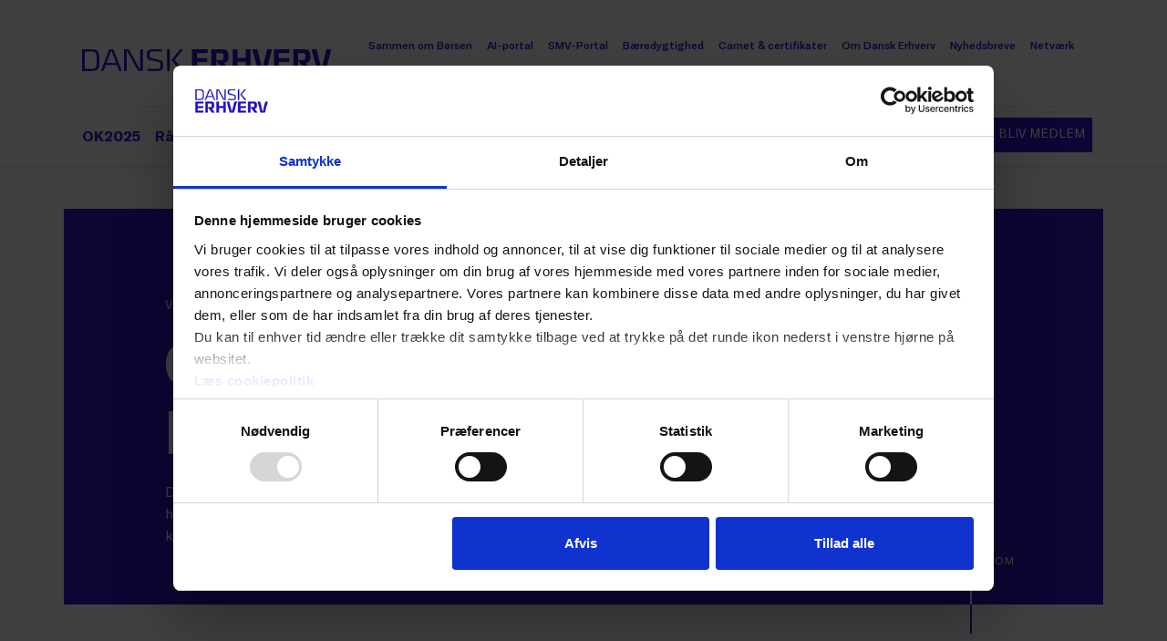

--- FILE ---
content_type: text/html; charset=utf-8
request_url: https://www.danskerhverv.dk/varktojer/gode-rad-om-hjemmearbejde/
body_size: 19244
content:

<!DOCTYPE html>

<html
    lang="da"
    class="h-100"
    data-bs-theme="light"
>

<head>
    <title>Gode r&#xE5;d om hjemmearbejde</title>

    
<!-- Google Consent Mode -->
<script data-cookieconsent="ignore">
    window.dataLayer = window.dataLayer || [];
    function gtag() {
        dataLayer.push(arguments);
    }
    gtag('consent', 'default', {
        'ad_personalization': 'denied',
        'ad_storage': 'denied',
        'ad_user_data': 'denied',
        'analytics_storage': 'denied',
        'functionality_storage': 'denied',
        'personalization_storage': 'denied',
        'security_storage': 'granted',
        'wait_for_update': 15000,
    });
    gtag("set", "ads_data_redaction", true);
    gtag("set", "url_passthrough", false);
</script>
<!-- End Google Consent Mode -->

<!-- Cookiebot -->
<script
    id="Cookiebot"
    src="https://consent.cookiebot.com/uc.js"
    data-cbid="5812cb33-c3e6-493f-b377-22b7c5eb9756"
    data-blockingmode="manual"
    type="text/javascript"
></script>
<!-- End Cookiebot -->

<!-- Google Tag Manager -->
<script>!function () { "use strict"; function l(e) { for (var t = e, r = 0, n = document.cookie.split(";"); r < n.length; r++) { var o = n[r].split("="); if (o[0].trim() === t) return o[1] } } function s(e) { return localStorage.getItem(e) } function u(e) { return window[e] } function A(e, t) { e = document.querySelector(e); return t ? null == e ? void 0 : e.getAttribute(t) : null == e ? void 0 : e.textContent } var e = window, t = document, r = "script", n = "dataLayer", o = "https://sgtm.danskerhverv.dk", a = "https://load.sgtm.danskerhverv.dk", i = "9dfpjqfmzqpsi", c = "btmvb=ABdNNi4gS0QiQTImLlRAB1RBXkBcCQhMDRIeAhEIFBkfFgIHVAkN", g = "stapeUserId", v = "", E = "", d = !1; try { var d = !!g && (m = navigator.userAgent, !!(m = new RegExp("Version/([0-9._]+)(.*Mobile)?.*Safari.*").exec(m))) && 16.4 <= parseFloat(m[1]), f = "stapeUserId" === g, I = d && !f ? function (e, t, r) { void 0 === t && (t = ""); var n = { cookie: l, localStorage: s, jsVariable: u, cssSelector: A }, t = Array.isArray(t) ? t : [t]; if (e && n[e]) for (var o = n[e], a = 0, i = t; a < i.length; a++) { var c = i[a], c = r ? o(c, r) : o(c); if (c) return c } else console.warn("invalid uid source", e) }(g, v, E) : void 0; d = d && (!!I || f) } catch (e) { console.error(e) } var m = e, g = (m[n] = m[n] || [], m[n].push({ "gtm.start": (new Date).getTime(), event: "gtm.js" }), t.getElementsByTagName(r)[0]), v = I ? "&bi=" + encodeURIComponent(I) : "", E = t.createElement(r), f = (d && (i = 8 < i.length ? i.replace(/([a-z]{8}$)/, "kp$1") : "kp" + i), !d && a ? a : o); E.async = !0, E.src = f + "/" + i + ".js?" + c + v, null != (e = g.parentNode) && e.insertBefore(E, g) }();</script>
<!-- End Google Tag Manager -->


<meta charset="utf-8">
<meta name="viewport" content="width=device-width, initial-scale=1">
<meta name="article:published_time" value="2023-08-30T08.18.58Z" />
<meta name="article:modified_time" value="2023-08-30T08.53.48Z" />
<meta
    property="og:title"
    content="Gode r&#xE5;d om hjemmearbejde"
>
<meta
    property="og:site_name"
    content="Dansk Erhverv"
>
    <meta
        property="og:description"
        content="Denne pjece giver et overblik over de arbejdsmilj&#xF8;retlige regler, der g&#xE6;lder ved hjemmearbejde, n&#xE5;r det arbejde, der udf&#xF8;res, er arbejde ved en sk&#xE6;rm, fx almindeligt kontorarbejde s&#xE5;som sagsbehandling, tekstl&#xE6;sning eller datakonfiguration."
    >
<meta
    property="og:locale"
    content="da_DK"
>
<meta
    property="og:type"
    content="website"
>
<meta
    property="og:url"
>
<meta
    property="og:image"
    content="https://danskerhverv.imgix.net/siteassets/system/facebook_share-OEkvYUdlMU1IcVRmaXdsQ0V5V1FvWFgzbEZZPQ2.png"
>
<meta
    property="og:image:width"
    content="1200"
>
<meta
    property="og:image:height"
    content="630"
>
<meta
    name="twitter:card"
    content="summary_large_image"
>
<link
    rel="apple-touch-icon"
    sizes="180x180"
    href="/apple-touch-icon.png"
>
<link
    rel="icon"
    type="image/png"
    sizes="32x32"
    href="/favicon-32x32.png"
>
<link
    rel="icon"
    type="image/png"
    sizes="16x16"
    href="/favicon-16x16.png"
>
<link
    rel="shortcut icon"
    href="/favicon.ico"
>
<meta
    name="msapplication-config"
    content="/browserconfig.xml"
>
<meta
    name="theme-color"
    content="#2a18cc"
>
    <meta
        name="description"
        content="Denne pjece giver et overblik over de arbejdsmilj&#xF8;retlige regler, der g&#xE6;lder ved hjemmearbejde, n&#xE5;r det arbejde, der udf&#xF8;res, er arbejde ved en sk&#xE6;rm, fx almindeligt kontorarbejde s&#xE5;som sagsbehandling, tekstl&#xE6;sning eller datakonfiguration."
    >
<meta
    name="robots"
    content="INDEX, FOLLOW"
>
    <meta
        name="keywords"
        content="Ans&#xE6;ttelsesret,R&#xE5;dgivning"
    >
    <meta
        property="de:tags"
        content="Ans&#xE6;ttelsesret,R&#xE5;dgivning"
    >

    <link href="https://www.danskerhverv.dk/varktojer/gode-rad-om-hjemmearbejde/" rel="canonical" />

        <link
            rel="dns-prefetch"
            href="https://danskerhverv.imgix.net"
        >

    <script>
!function(T,l,y){var S=T.location,k="script",D="instrumentationKey",C="ingestionendpoint",I="disableExceptionTracking",E="ai.device.",b="toLowerCase",w="crossOrigin",N="POST",e="appInsightsSDK",t=y.name||"appInsights";(y.name||T[e])&&(T[e]=t);var n=T[t]||function(d){var g=!1,f=!1,m={initialize:!0,queue:[],sv:"5",version:2,config:d};function v(e,t){var n={},a="Browser";return n[E+"id"]=a[b](),n[E+"type"]=a,n["ai.operation.name"]=S&&S.pathname||"_unknown_",n["ai.internal.sdkVersion"]="javascript:snippet_"+(m.sv||m.version),{time:function(){var e=new Date;function t(e){var t=""+e;return 1===t.length&&(t="0"+t),t}return e.getUTCFullYear()+"-"+t(1+e.getUTCMonth())+"-"+t(e.getUTCDate())+"T"+t(e.getUTCHours())+":"+t(e.getUTCMinutes())+":"+t(e.getUTCSeconds())+"."+((e.getUTCMilliseconds()/1e3).toFixed(3)+"").slice(2,5)+"Z"}(),iKey:e,name:"Microsoft.ApplicationInsights."+e.replace(/-/g,"")+"."+t,sampleRate:100,tags:n,data:{baseData:{ver:2}}}}var h=d.url||y.src;if(h){function a(e){var t,n,a,i,r,o,s,c,u,p,l;g=!0,m.queue=[],f||(f=!0,t=h,s=function(){var e={},t=d.connectionString;if(t)for(var n=t.split(";"),a=0;a<n.length;a++){var i=n[a].split("=");2===i.length&&(e[i[0][b]()]=i[1])}if(!e[C]){var r=e.endpointsuffix,o=r?e.location:null;e[C]="https://"+(o?o+".":"")+"dc."+(r||"services.visualstudio.com")}return e}(),c=s[D]||d[D]||"",u=s[C],p=u?u+"/v2/track":d.endpointUrl,(l=[]).push((n="SDK LOAD Failure: Failed to load Application Insights SDK script (See stack for details)",a=t,i=p,(o=(r=v(c,"Exception")).data).baseType="ExceptionData",o.baseData.exceptions=[{typeName:"SDKLoadFailed",message:n.replace(/\./g,"-"),hasFullStack:!1,stack:n+"\nSnippet failed to load ["+a+"] -- Telemetry is disabled\nHelp Link: https://go.microsoft.com/fwlink/?linkid=2128109\nHost: "+(S&&S.pathname||"_unknown_")+"\nEndpoint: "+i,parsedStack:[]}],r)),l.push(function(e,t,n,a){var i=v(c,"Message"),r=i.data;r.baseType="MessageData";var o=r.baseData;return o.message='AI (Internal): 99 message:"'+("SDK LOAD Failure: Failed to load Application Insights SDK script (See stack for details) ("+n+")").replace(/\"/g,"")+'"',o.properties={endpoint:a},i}(0,0,t,p)),function(e,t){if(JSON){var n=T.fetch;if(n&&!y.useXhr)n(t,{method:N,body:JSON.stringify(e),mode:"cors"});else if(XMLHttpRequest){var a=new XMLHttpRequest;a.open(N,t),a.setRequestHeader("Content-type","application/json"),a.send(JSON.stringify(e))}}}(l,p))}function i(e,t){f||setTimeout(function(){!t&&m.core||a()},500)}var e=function(){var n=l.createElement(k);n.src=h;var e=y[w];return!e&&""!==e||"undefined"==n[w]||(n[w]=e),n.onload=i,n.onerror=a,n.onreadystatechange=function(e,t){"loaded"!==n.readyState&&"complete"!==n.readyState||i(0,t)},n}();y.ld<0?l.getElementsByTagName("head")[0].appendChild(e):setTimeout(function(){l.getElementsByTagName(k)[0].parentNode.appendChild(e)},y.ld||0)}try{m.cookie=l.cookie}catch(p){}function t(e){for(;e.length;)!function(t){m[t]=function(){var e=arguments;g||m.queue.push(function(){m[t].apply(m,e)})}}(e.pop())}var n="track",r="TrackPage",o="TrackEvent";t([n+"Event",n+"PageView",n+"Exception",n+"Trace",n+"DependencyData",n+"Metric",n+"PageViewPerformance","start"+r,"stop"+r,"start"+o,"stop"+o,"addTelemetryInitializer","setAuthenticatedUserContext","clearAuthenticatedUserContext","flush"]),m.SeverityLevel={Verbose:0,Information:1,Warning:2,Error:3,Critical:4};var s=(d.extensionConfig||{}).ApplicationInsightsAnalytics||{};if(!0!==d[I]&&!0!==s[I]){var c="onerror";t(["_"+c]);var u=T[c];T[c]=function(e,t,n,a,i){var r=u&&u(e,t,n,a,i);return!0!==r&&m["_"+c]({message:e,url:t,lineNumber:n,columnNumber:a,error:i}),r},d.autoExceptionInstrumented=!0}return m}(y.cfg);function a(){y.onInit&&y.onInit(n)}(T[t]=n).queue&&0===n.queue.length?(n.queue.push(a),n.trackPageView({})):a()}(window,document,{src: "https://js.monitor.azure.com/scripts/b/ai.2.gbl.min.js", crossOrigin: "anonymous", cfg: {instrumentationKey: '860fb958-9908-44cd-a08f-ac0efaa4a499', disableCookiesUsage: false }});
</script>


    <script type="module" crossorigin src="/assets/js/main.js?v=VV9_XVq3NXfiE9ednmLsCasL1GcWmd3Vcs0QpfWrkso"></script>
    <link rel="stylesheet" crossorigin href="/assets/css/main.css?v=WkpHUddQpI_ous_d-baT0ueta5O6JmiW3-tNeT90O5c">


    

</head>

<body class="d-flex flex-column min-vh-100">
    <p class="skip-to-content"><a href="#main">Spring til indhold</a></p>

    




<header class="bg-white position-sticky top-0 z-6 shadow-sm"
    id="menu">
    <!-- DESKTOP MENU-->
    <nav class="d-none  d-lg-block">
        <div class="container-xl pt-0 pt-lg-2 pt-xl-3 pt-xxl-4">
            <div class="d-flex flex-column w-100">
                <div class="d-flex flex-row justify-content-between py-3">
                    <a id="navbar-logo"
                        class="navbar-brand link-primary d-flex flex-wrap align-content-center px-2 me-4"
                        href="/">
                        <svg class="bi d-block"
                            width="274"
                            height="24"
                            viewBox="0 0 274 24">
                            <title>Dansk Erhverv</title>
                            <path fill="currentColor"
                                d="M203.04 0h5.42l-6.22 23.8H193L186.8 0h5.42l5.4 21.55L203.04 0zm47.45 9.36c0 3.3-2.1 5.53-5 5.82l6.2 8.6h-6.5L237 12.43V23.8h-5.37V0h11.95c5.67 0 6.84 2.85 6.84 7.14v2.22zm-5.5-.58v-1.3c0-2.18-.4-3.22-3-3.22h-5v7.63h4.6c2.6 0 3.3-.7 3.3-3.2zM210.4 0h17.2v4.26h-11.8v5.4h11.42v4.24H215.8v5.65h11.84v4.24h-17.22V0zm63 0l-6.2 23.8H258L251.75 0h5.43l5.4 21.55L268 0h5.44zm-93.97 0h5.38v23.8h-5.3V13.76h-9V23.8h-5.35V0h5.38v9.5h9.05V0zm-18.8 9.36c0 3.3-2.05 5.53-4.98 5.82l6.27 8.6h-6.5l-8.23-11.35V23.8h-5.4V0h12c5.6 0 6.8 2.85 6.8 7.14v2.22zm-5.48-.58v-1.3c0-2.18-.37-3.22-3-3.22h-4.96v7.63h4.6c2.6 0 3.3-.7 3.3-3.2zM120.57 0h17.22v4.26h-11.9v5.4h11.4v4.24h-11.4v5.65h11.8v4.24h-17.2V0z">
                            </path>
                            <path fill="currentColor"
                                d="M93.3 23.83V.1h2.95v23.73H93.3zm8.17-12.24L112 23.8h-4.04l-9.9-12.1L107.5.1h3.5l-9.53 11.5zM71.13 6c0-2.57.43-4 1.86-4.95C74.6 0 76.7 0 81 0c2.6 0 4.08.15 6.58.38v2.36c-1.34-.2-4.44-.42-5.95-.42-2.55 0-4.58.04-5.53.2-1.96.37-2.2 1.74-2.2 3.7 0 2.64.62 3.07 2.85 3.6l7.6 1.83c3.77.9 4.54 1.67 4.54 6.1 0 5.86-1.3 6.18-10.5 6.18-3 0-4.7-.1-6.7-.27v-2.44c1.44.16 4.32.4 7.9.4 5.5 0 6.4-.05 6.4-3.85 0-2.65-.1-3.3-2.6-3.9l-7.4-1.7c-4.7-1.1-5-2.02-5-6.1zM63.83.1h2.94v23.73H61.5L49 1.17v22.66h-2.95V.1h5.34l12.4 22.67V.1zM29.87.1h4.52l9.2 23.73h-2.8l-2.5-6.56H26l-2.48 6.56h-2.85S29.85.1 29.87.1zM26.85 15h10.57L32.14 1.1 26.84 15zM10.6.1c4.8 0 8.07 1.5 8.25 6.9.05 1.6.15 3.65.15 4.96 0 2.42-.16 5.1-.2 5.75-.3 3.8-2.18 6.2-8.07 6.2H0V.1h10.6zm5.23 17.3c.1-.87.23-2.54.23-5.44 0-1.95-.1-2.56-.12-4-.1-4.83-2.7-5.55-6.06-5.55H2.95v19.1h7.07c3.67 0 5.5-.6 5.8-4.1z">
                            </path>
                        </svg>
                    </a>
                    <ul id="navbar-secondary"
                        class="nav de-nav flex-wrap gap-0 gap-xl-1">
                            <li class="nav-item align-content-center">
                                    <a href="https://www.sammenomborsen.dk/"
                                        class="nav-link link-primary fw-medium fs-10 px-2">
                                        Sammen om B&#xF8;rsen
                                    </a>

                            </li>
                            <li class="nav-item align-content-center">
                                    <a href="/branche/digitalisering-teknologi--tele/ai-portalen/"
                                        class="nav-link link-primary fw-medium fs-10 px-2">
                                        AI-portal
                                    </a>

                            </li>
                            <li class="nav-item align-content-center">
                                    <a href="/smv/"
                                        class="nav-link link-primary fw-medium fs-10 px-2">
                                        SMV-Portal
                                    </a>

                            </li>
                            <li class="nav-item align-content-center">
                                    <a href="/baredygtighed/"
                                        class="nav-link link-primary fw-medium fs-10 px-2">
                                        B&#xE6;redygtighed
                                    </a>

                            </li>
                            <li class="nav-item align-content-center">
                                    <a href="/carnet/"
                                        class="nav-link link-primary fw-medium fs-10 px-2">
                                        Carnet &amp; certifikater
                                    </a>

                            </li>
                            <li class="nav-item align-content-center">
                                    <a href="/om-dansk-erhverv/"
                                        class="nav-link link-primary fw-medium fs-10 px-2">
                                        Om Dansk Erhverv
                                    </a>

                            </li>
                            <li class="nav-item align-content-center">
                                    <a href="/nyhedsbreve/"
                                        class="nav-link link-primary fw-medium fs-10 px-2">
                                        Nyhedsbreve
                                    </a>

                            </li>
                            <li class="nav-item align-content-center">
                                    <a href="/Medlemskab-og-netvaerk/netvaerk/"
                                        class="nav-link link-primary fw-medium fs-10 px-2">
                                        Netv&#xE6;rk
                                    </a>

                            </li>
                            <li class="nav-item align-content-center">
                                    <a href="/Medlemskab-og-netvaerk/engelsk/"
                                        class="nav-link link-primary fw-medium fs-10 px-2">
                                        EN
                                    </a>

                            </li>
                    </ul>
                </div>
            </div>
        </div>
        <div class="border-bottom"></div>
        <div class="container-xl">
            <div class="d-flex flex-column w-100 py-1">
                <div class="d-flex flex-row justify-content-between py-2">
                    <ul class="nav de-nav gap-0 gap-xl-1">
                            <li class="nav-item align-content-center">
                                    <a href="/overenskomster/ok2025/"
                                        class="nav-link link-primary fw-bolder px-2">
                                        OK2025
                                    </a>
                            </li>
                            <li class="nav-item align-content-center">
                                    <a href="/radgivning/"
                                        class="nav-link link-primary fw-bolder px-2">
                                        R&#xE5;dgivning
                                    </a>
                            </li>
                            <li class="nav-item align-content-center">
                                    <a href="/branche/"
                                        class="nav-link link-primary fw-bolder px-2">
                                        Brancher
                                    </a>
                            </li>
                            <li class="nav-item align-content-center">
                                    <a href="/politik/"
                                        class="nav-link link-primary fw-bolder px-2">
                                        Politik
                                    </a>
                            </li>
                            <li class="nav-item align-content-center">
                                    <a href="/analyser/"
                                        class="nav-link link-primary fw-bolder px-2">
                                        Analyser
                                    </a>
                            </li>
                            <li class="nav-item align-content-center">
                                    <a href="/presse-og-nyheder/nyheder/"
                                        class="nav-link link-primary fw-bolder px-2">
                                        Presse &amp; Nyheder
                                    </a>
                            </li>
                            <li class="nav-item align-content-center">
                                    <a href="/kurser-og-events/"
                                        class="nav-link link-primary fw-bolder px-2">
                                        Kurser og events
                                    </a>
                            </li>
                    </ul>

                    <div class="align-content-center ">
                        <div class="d-flex flex-row gap-2 ">

                            <a href="/sog/"
                                class="btn btn-outline-primary"
                                aria-label="S&#xF8;g">
                                <svg class="bi"
                                    width="16"
                                    height="16"
                                    viewBox="0 0 16 16"
                                    fill="currentColor">
                                    <path
                                        d="M12.606 11.192l4.05 4.05-1.413 1.415-4.05-4.05a7 7 0 1 1 1.414-1.414zM7 12A5 5 0 1 0 7 2a5 5 0 0 0 0 10z">
                                    </path>
                                </svg>
                            </a>
                                <button type="button"
                                    class="btn btn-sm btn-outline-primary text-nowrap align-content-center  text-uppercase px-xxl-3"
                                    data-bs-toggle="modal"
                                    data-bs-target="#loginModal">
                                    Log ind
                                </button>
                                    <a href="/Medlemskab-og-netvaerk/"
                                        class="btn btn-sm btn-primary text-nowrap align-content-center  text-uppercase  px-xxl-3">
                                        Bliv medlem
                                    </a>
                        </div>
                    </div>
                </div>
            </div>
        </div>
    </nav>
    <!-- MOBILE MENU-->
    <nav class="d-block d-lg-none"
        aria-hidden="true">
        <div class="container-fluid py-2">
            <div class="d-flex flex-row w-100 py-1">
                <a class="w-50 navbar-brand link-primary d-flex flex-wrap align-content-center px-2 me-auto"
                    href="/">
                    <svg class="bi d-block"
                        width="274"
                        height="24"
                        viewBox="0 0 274 24">
                        <title>Dansk Erhverv</title>
                        <path fill="currentColor"
                            d="M203.04 0h5.42l-6.22 23.8H193L186.8 0h5.42l5.4 21.55L203.04 0zm47.45 9.36c0 3.3-2.1 5.53-5 5.82l6.2 8.6h-6.5L237 12.43V23.8h-5.37V0h11.95c5.67 0 6.84 2.85 6.84 7.14v2.22zm-5.5-.58v-1.3c0-2.18-.4-3.22-3-3.22h-5v7.63h4.6c2.6 0 3.3-.7 3.3-3.2zM210.4 0h17.2v4.26h-11.8v5.4h11.42v4.24H215.8v5.65h11.84v4.24h-17.22V0zm63 0l-6.2 23.8H258L251.75 0h5.43l5.4 21.55L268 0h5.44zm-93.97 0h5.38v23.8h-5.3V13.76h-9V23.8h-5.35V0h5.38v9.5h9.05V0zm-18.8 9.36c0 3.3-2.05 5.53-4.98 5.82l6.27 8.6h-6.5l-8.23-11.35V23.8h-5.4V0h12c5.6 0 6.8 2.85 6.8 7.14v2.22zm-5.48-.58v-1.3c0-2.18-.37-3.22-3-3.22h-4.96v7.63h4.6c2.6 0 3.3-.7 3.3-3.2zM120.57 0h17.22v4.26h-11.9v5.4h11.4v4.24h-11.4v5.65h11.8v4.24h-17.2V0z">
                        </path>
                        <path fill="currentColor"
                            d="M93.3 23.83V.1h2.95v23.73H93.3zm8.17-12.24L112 23.8h-4.04l-9.9-12.1L107.5.1h3.5l-9.53 11.5zM71.13 6c0-2.57.43-4 1.86-4.95C74.6 0 76.7 0 81 0c2.6 0 4.08.15 6.58.38v2.36c-1.34-.2-4.44-.42-5.95-.42-2.55 0-4.58.04-5.53.2-1.96.37-2.2 1.74-2.2 3.7 0 2.64.62 3.07 2.85 3.6l7.6 1.83c3.77.9 4.54 1.67 4.54 6.1 0 5.86-1.3 6.18-10.5 6.18-3 0-4.7-.1-6.7-.27v-2.44c1.44.16 4.32.4 7.9.4 5.5 0 6.4-.05 6.4-3.85 0-2.65-.1-3.3-2.6-3.9l-7.4-1.7c-4.7-1.1-5-2.02-5-6.1zM63.83.1h2.94v23.73H61.5L49 1.17v22.66h-2.95V.1h5.34l12.4 22.67V.1zM29.87.1h4.52l9.2 23.73h-2.8l-2.5-6.56H26l-2.48 6.56h-2.85S29.85.1 29.87.1zM26.85 15h10.57L32.14 1.1 26.84 15zM10.6.1c4.8 0 8.07 1.5 8.25 6.9.05 1.6.15 3.65.15 4.96 0 2.42-.16 5.1-.2 5.75-.3 3.8-2.18 6.2-8.07 6.2H0V.1h10.6zm5.23 17.3c.1-.87.23-2.54.23-5.44 0-1.95-.1-2.56-.12-4-.1-4.83-2.7-5.55-6.06-5.55H2.95v19.1h7.07c3.67 0 5.5-.6 5.8-4.1z">
                        </path>
                    </svg>
                </a>

                <div class="d-flex flex-row gap-2 ">
                    <a href="/sog/"
                        class="btn btn-outline-primary border-transparent"
                        aria-label="S&#xF8;g">
                        <svg class="bi"
                            width="16"
                            height="16"
                            viewBox="0 0 16 16"
                            fill="currentColor">
                            <path d="M12.606 11.192l4.05 4.05-1.413 1.415-4.05-4.05a7 7 0 1 1 1.414-1.414zM7 12A5 5 0 1 0 7 2a5 5 0 0 0 0 10z">
                            </path>
                        </svg>
                    </a>
                    <button class="btn btn-outline-primary border-transparent"
                        type="button"
                        data-bs-toggle="offcanvas"
                        data-bs-target="#navbarOffcanvas"
                        aria-controls="navbarOffcanvas"
                        aria-label="Skift navigation">
                        <svg class="bi"
                            style="width:24px;"
                            width="24"
                            height="16"
                            viewBox="0 0 24 16">
                            <path d="M.923 2H24V0H0v2h.923zm0 7H24V7H0v2h.923zm0 7H24v-2H0v2h.923z"
                                fill="currentColor">
                            </path>
                        </svg>
                    </button>
                </div>
            </div>


            <div class="offcanvas offcanvas-end"
                tabindex="-1"
                id="navbarOffcanvas"
                aria-labelledby="offcanvasNavbarLabel">
                <div class="offcanvas-header d-flex justify-content-between align-items-center">
                    <h5 class="offcanvas-title visually-hidden"
                        id="offcanvasNavbarLabel">Menu
                    </h5>
                    <a href="/"
                        class="navbar-brand text-primary"
                        aria-label="Gå til forsiden">
                        
<svg width="150"
    height="24"
    viewBox="0 0 274 24"
    fill="none">
    <title>Dansk Erhverv</title>
    <path fill="currentColor"
        d="M203.04 0h5.42l-6.22 23.8H193L186.8 0h5.42l5.4 21.55L203.04 0zm47.45 9.36c0 3.3-2.1 5.53-5 5.82l6.2 8.6h-6.5L237 12.43V23.8h-5.37V0h11.95c5.67 0 6.84 2.85 6.84 7.14v2.22zm-5.5-.58v-1.3c0-2.18-.4-3.22-3-3.22h-5v7.63h4.6c2.6 0 3.3-.7 3.3-3.2zM210.4 0h17.2v4.26h-11.8v5.4h11.42v4.24H215.8v5.65h11.84v4.24h-17.22V0zm63 0l-6.2 23.8H258L251.75 0h5.43l5.4 21.55L268 0h5.44zm-93.97 0h5.38v23.8h-5.3V13.76h-9V23.8h-5.35V0h5.38v9.5h9.05V0zm-18.8 9.36c0 3.3-2.05 5.53-4.98 5.82l6.27 8.6h-6.5l-8.23-11.35V23.8h-5.4V0h12c5.6 0 6.8 2.85 6.8 7.14v2.22zm-5.48-.58v-1.3c0-2.18-.37-3.22-3-3.22h-4.96v7.63h4.6c2.6 0 3.3-.7 3.3-3.2zM120.57 0h17.22v4.26h-11.9v5.4h11.4v4.24h-11.4v5.65h11.8v4.24h-17.2V0z" />
    <path fill="currentColor"
        d="M93.3 23.83V.1h2.95v23.73H93.3zm8.17-12.24L112 23.8h-4.04l-9.9-12.1L107.5.1h3.5l-9.53 11.5zM71.13 6c0-2.57.43-4 1.86-4.95C74.6 0 76.7 0 81 0c2.6 0 4.08.15 6.58.38v2.36c-1.34-.2-4.44-.42-5.95-.42-2.55 0-4.58.04-5.53.2-1.96.37-2.2 1.74-2.2 3.7 0 2.64.62 3.07 2.85 3.6l7.6 1.83c3.77.9 4.54 1.67 4.54 6.1 0 5.86-1.3 6.18-10.5 6.18-3 0-4.7-.1-6.7-.27v-2.44c1.44.16 4.32.4 7.9.4 5.5 0 6.4-.05 6.4-3.85 0-2.65-.1-3.3-2.6-3.9l-7.4-1.7c-4.7-1.1-5-2.02-5-6.1zM63.83.1h2.94v23.73H61.5L49 1.17v22.66h-2.95V.1h5.34l12.4 22.67V.1zM29.87.1h4.52l9.2 23.73h-2.8l-2.5-6.56H26l-2.48 6.56h-2.85S29.85.1 29.87.1zM26.85 15h10.57L32.14 1.1 26.84 15zM10.6.1c4.8 0 8.07 1.5 8.25 6.9.05 1.6.15 3.65.15 4.96 0 2.42-.16 5.1-.2 5.75-.3 3.8-2.18 6.2-8.07 6.2H0V.1h10.6zm5.23 17.3c.1-.87.23-2.54.23-5.44 0-1.95-.1-2.56-.12-4-.1-4.83-2.7-5.55-6.06-5.55H2.95v19.1h7.07c3.67 0 5.5-.6 5.8-4.1z" />
</svg>
                    </a>
                    <div class="d-flex align-items-center gap-3">
                        <a href="/sog/"
                            class="text-decoration-none text-primary"
                            aria-label="S&#xF8;g">
                            
<svg width="17"
    height="17"
    class="bi"
    viewBox="0 0 16 16"
    fill="currentColor">
    <path d="M12.606 11.192l4.05 4.05-1.413 1.415-4.05-4.05a7 7 0 1 1 1.414-1.414zM7 12A5 5 0 1 0 7 2a5 5 0 0 0 0 10z">
    </path>
</svg>
                        </a>
                        <button type="button"
                            class="btn-close close-btn-blue"
                            data-bs-dismiss="offcanvas"
                            aria-label="Luk"></button>
                    </div>
                </div>
                <div class="offcanvas-body bg-light">
                    <ul class="nav  flex-column">
                            <li class="nav-item align-content-center">
                                    <a href="/overenskomster/ok2025/"
                                        class="nav-link link-primary fw-bolder px-0">
                                        OK2025
                                    </a>
                            </li>
                            <li class="nav-item align-content-center">
                                    <a href="/radgivning/"
                                        class="nav-link link-primary fw-bolder px-0">
                                        R&#xE5;dgivning
                                    </a>
                            </li>
                            <li class="nav-item align-content-center">
                                    <a href="/branche/"
                                        class="nav-link link-primary fw-bolder px-0">
                                        Brancher
                                    </a>
                            </li>
                            <li class="nav-item align-content-center">
                                    <a href="/politik/"
                                        class="nav-link link-primary fw-bolder px-0">
                                        Politik
                                    </a>
                            </li>
                            <li class="nav-item align-content-center">
                                    <a href="/analyser/"
                                        class="nav-link link-primary fw-bolder px-0">
                                        Analyser
                                    </a>
                            </li>
                            <li class="nav-item align-content-center">
                                    <a href="/presse-og-nyheder/nyheder/"
                                        class="nav-link link-primary fw-bolder px-0">
                                        Presse &amp; Nyheder
                                    </a>
                            </li>
                            <li class="nav-item align-content-center">
                                    <a href="/kurser-og-events/"
                                        class="nav-link link-primary fw-bolder px-0">
                                        Kurser og events
                                    </a>
                            </li>
                    </ul>


                    <div class="py-5">
                        <div class="d-flex flex-row gap-2 ">
                                <button type="button"
                                    class="btn btn-sm btn-outline-primary text-nowrap align-content-center"
                                    data-bs-toggle="modal"
                                    data-bs-target="#loginModal">
                                    Log ind
                                </button>
                                    <a href="/Medlemskab-og-netvaerk/"
                                        class="btn btn-sm btn-primary text-nowrap align-content-center">
                                        Bliv medlem
                                    </a>
                        </div>
                    </div>

                    <ul class="nav flex-column">
                            <li class="nav-item align-content-center">
                                <a href="https://www.sammenomborsen.dk/"
                                    class="nav-link link-primary fw-medium fs-8 px-0">
                                    Sammen om B&#xF8;rsen
                                </a>
                            </li>
                            <li class="nav-item align-content-center">
                                <a href="/branche/digitalisering-teknologi--tele/ai-portalen/"
                                    class="nav-link link-primary fw-medium fs-8 px-0">
                                    AI-portal
                                </a>
                            </li>
                            <li class="nav-item align-content-center">
                                <a href="/smv/"
                                    class="nav-link link-primary fw-medium fs-8 px-0">
                                    SMV-Portal
                                </a>
                            </li>
                            <li class="nav-item align-content-center">
                                <a href="/baredygtighed/"
                                    class="nav-link link-primary fw-medium fs-8 px-0">
                                    B&#xE6;redygtighed
                                </a>
                            </li>
                            <li class="nav-item align-content-center">
                                <a href="/carnet/"
                                    class="nav-link link-primary fw-medium fs-8 px-0">
                                    Carnet &amp; certifikater
                                </a>
                            </li>
                            <li class="nav-item align-content-center">
                                <a href="/om-dansk-erhverv/"
                                    class="nav-link link-primary fw-medium fs-8 px-0">
                                    Om Dansk Erhverv
                                </a>
                            </li>
                            <li class="nav-item align-content-center">
                                <a href="/nyhedsbreve/"
                                    class="nav-link link-primary fw-medium fs-8 px-0">
                                    Nyhedsbreve
                                </a>
                            </li>
                            <li class="nav-item align-content-center">
                                <a href="/Medlemskab-og-netvaerk/netvaerk/"
                                    class="nav-link link-primary fw-medium fs-8 px-0">
                                    Netv&#xE6;rk
                                </a>
                            </li>
                            <li class="nav-item align-content-center">
                                <a href="/Medlemskab-og-netvaerk/engelsk/"
                                    class="nav-link link-primary fw-medium fs-8 px-0">
                                    EN
                                </a>
                            </li>
                    </ul>

                </div>
            </div>
        </div>
    </nav>
</header>


    <main id="main">
        

        
<article data-this="AspNetCoreGeneratedDocument.Views_Pages_ToolPage">

    


<section class="mt-xl-5 pb-5" style="" data-this="AspNetCoreGeneratedDocument.Views_Blocks_HeroBlock">
    <div class="container-xl position-relative z-1 text-bg-primary">
        <div class="row justify-content-between">
            <div class="col-9 offset-lg-1 col-lg-8">
                <div class="pt-5 mt-5 mx-1">
                        

<nav aria-label="Navigationssti">
    <ol class="breadcrumb de-breadcrumb">
            <li class="breadcrumb-item">
                <a
                    href="/varktojer/"
                    class="link-underline-hover"
                >
                    V&#xE6;rkt&#xF8;jer
                </a>
            </li>
    </ol>
</nav>
                </div>
            </div>
            <div class="col-3 align-self-end">
            </div>
        </div>
        <div class="row justify-content-between pb-5">
            <div class="col-lg-7 offset-lg-1">
                <div class="mx-1">
                    <h1 class="h1 balance-text hyphens-auto mb-3">
                        Gode r&#xE5;d om hjemmearbejde
                    </h1>
                        <p>
                            Denne pjece giver et overblik over de arbejdsmiljøretlige regler, der gælder ved hjemmearbejde, når det arbejde, der udføres, er arbejde ved en skærm, fx almindeligt kontorarbejde såsom sagsbehandling, tekstlæsning eller datakonfiguration.
                        </p>

                        <div class="d-none d-lg-block position-absolute tagline tagline-vertical-lines" style="bottom: -32px; right:8.5%; color: inherit;">Gode r&#xE5;d om</div>
                </div>
            </div>
        </div>

    </div>
</section>

    <div class="container-lg">
            <div class="row">
                <div class="col-12 col-lg-2">
                        <div class="mb-md-4 d-flex d-md-block align-items-center gap-2">
    <div class="d-block mb-md-3 tagline order-2">Gem</div>
    
    <button
        class="btn btn-link border border-2 link-gray rounded-circle p-2"
        data-bs-toggle="modal"
        data-bs-target="#favoriteLogin"
    >
        <svg
    width="32px"
    height="32px"
    viewBox="0 0 32 32"
>
    <g
        stroke="none"
        stroke-width="1"
        fill="none"
        fill-rule="evenodd"
    >
        <g>
            <rect
                x="0"
                y="0"
                width="32"
                height="32"
            ></rect>
            <polygon
                fill="currentColor"
                points="16 5.5 13.360327 12.4140167 6 12.7998136 11.7289706 17.4586975 9.81968477 24.6111111 16 20.5764214 22.1803152 24.6111111 20.2710294 17.4586975 26 12.7998136 18.6396729 12.4140167"
            ></polygon>
        </g>
    </g>
</svg>
        <span class="visually-hidden">GlobalLabels::Favorite</span>
    </button>

</div>
                </div>
                <div class="col-12 col-md-11 col-lg-10 col-xl-9 col-xxl-8">
                    
<div><div>

<div class="section-sm">
<div class="container-xl transparent">
    <div class="row">
        <div class="col">
            <div class="">
                
    <div class="anchor show-in-toc">
        <span id="block759015"></span>
    </div>



                <div class="prose prose-article">
                    

                </div>
            </div>
        </div>
    </div>
</div>
</div>
</div></div>

                    
    <div data-noindex="true">
        <div class="section-sm">
            <article class="row shadow position-relative">
                <div
                    class="position-absolute start-0 top-0 w-100 pe-none"
                    style="height: 25vh;max-height: 400px;transform: translateY(-100%);background-image: linear-gradient(-180deg, rgba(255, 255, 255, 0) 2%, #fff 88%);"
                >
                </div>
                <aside class="col-12 d-none d-md-block col-md-6 bg-body-secondary text-center align-content-center">
                    <svg
                        xmlns="http://www.w3.org/2000/svg"
                        xmlns:xlink="http://www.w3.org/1999/xlink"
                        width="207"
                        height="219"
                        viewBox="0 0 207 219"
                        class="m-5"
                    >
                        <defs>
                            <path
                                id="a"
                                d="M0 0h237v219H0z"
                            />
                        </defs>
                        <g
                            fill="none"
                            fill-rule="evenodd"
                            transform="translate(-30)"
                        >
                            <mask
                                id="b"
                                fill="#fff"
                            >
                                <use xlink:href="#a" />
                            </mask>
                            <g mask="url(#b)">
                                <g fill="#2A18CC">
                                    <path
                                        d="M51.155 170.773c0 1.19-.963 2.155-2.15 2.155a2.153 2.153 0 0 1-2.151-2.155c0-1.19.963-2.155 2.15-2.155 1.188 0 2.151.965 2.151 2.155M67.07 170.773c0 1.19-.963 2.155-2.151 2.155a2.153 2.153 0 0 1-2.15-2.155c0-1.19.962-2.155 2.15-2.155s2.15.965 2.15 2.155M51.155 155.258c0 1.19-.963 2.155-2.15 2.155a2.153 2.153 0 0 1-2.151-2.155c0-1.19.963-2.155 2.15-2.155 1.188 0 2.151.965 2.151 2.155M67.07 155.258c0 1.19-.963 2.155-2.151 2.155a2.153 2.153 0 0 1-2.15-2.155c0-1.19.962-2.155 2.15-2.155s2.15.965 2.15 2.155M82.554 154.612a2.799 2.799 0 0 1-2.796 2.801 2.799 2.799 0 0 1-2.796-2.801 2.799 2.799 0 0 1 2.796-2.802 2.799 2.799 0 0 1 2.796 2.802M174.6 154.612a2.799 2.799 0 0 1-2.796 2.801 2.799 2.799 0 0 1-2.796-2.801 2.799 2.799 0 0 1 2.796-2.802 2.799 2.799 0 0 1 2.796 2.802M51.155 140.605c0 1.19-.963 2.155-2.15 2.155a2.153 2.153 0 0 1-2.151-2.155c0-1.19.963-2.155 2.15-2.155 1.188 0 2.151.965 2.151 2.155M67.07 140.605c0 1.19-.963 2.155-2.151 2.155a2.153 2.153 0 0 1-2.15-2.155c0-1.19.962-2.155 2.15-2.155s2.15.965 2.15 2.155M142.77 140.605c0 1.19-.962 2.155-2.15 2.155a2.153 2.153 0 0 1-2.15-2.155c0-1.19.963-2.155 2.15-2.155 1.188 0 2.15.965 2.15 2.155M158.255 140.605c0 1.19-.963 2.155-2.15 2.155a2.153 2.153 0 0 1-2.151-2.155c0-1.19.963-2.155 2.15-2.155 1.188 0 2.151.965 2.151 2.155M36.101 125.09c0 1.19-.963 2.155-2.15 2.155a2.153 2.153 0 0 1-2.151-2.155c0-1.19.963-2.155 2.15-2.155 1.188 0 2.151.965 2.151 2.155M51.155 125.09c0 1.19-.963 2.155-2.15 2.155a2.153 2.153 0 0 1-2.151-2.155c0-1.19.963-2.155 2.15-2.155 1.188 0 2.151.965 2.151 2.155M67.07 125.09c0 1.19-.963 2.155-2.151 2.155a2.153 2.153 0 0 1-2.15-2.155c0-1.19.962-2.155 2.15-2.155s2.15.965 2.15 2.155M82.554 125.09c0 1.19-.963 2.155-2.15 2.155a2.153 2.153 0 0 1-2.151-2.155c0-1.19.963-2.155 2.15-2.155 1.188 0 2.15.965 2.15 2.155M98.038 125.09c0 1.19-.963 2.155-2.15 2.155a2.153 2.153 0 0 1-2.151-2.155c0-1.19.963-2.155 2.15-2.155 1.188 0 2.151.965 2.151 2.155M113.953 125.09c0 1.19-.963 2.155-2.15 2.155a2.153 2.153 0 0 1-2.152-2.155c0-1.19.964-2.155 2.151-2.155 1.188 0 2.15.965 2.15 2.155M51.155 108.713c0 1.19-.963 2.155-2.15 2.155a2.153 2.153 0 0 1-2.151-2.155c0-1.19.963-2.155 2.15-2.155 1.188 0 2.151.965 2.151 2.155M67.07 108.713c0 1.19-.963 2.155-2.151 2.155a2.153 2.153 0 0 1-2.15-2.155c0-1.19.962-2.155 2.15-2.155s2.15.965 2.15 2.155M82.554 108.713c0 1.19-.963 2.155-2.15 2.155a2.153 2.153 0 0 1-2.151-2.155c0-1.19.963-2.155 2.15-2.155 1.188 0 2.15.965 2.15 2.155M127.716 108.713c0 1.19-.963 2.155-2.15 2.155a2.153 2.153 0 0 1-2.15-2.155c0-1.19.962-2.155 2.15-2.155 1.187 0 2.15.965 2.15 2.155M143.63 109.36a2.799 2.799 0 0 1-2.795 2.8 2.799 2.799 0 0 1-2.796-2.8 2.799 2.799 0 0 1 2.796-2.802 2.799 2.799 0 0 1 2.796 2.801M177.504 115.071a6.228 6.228 0 0 1-8.82 0 6.258 6.258 0 0 1 0-8.837 6.228 6.228 0 0 1 8.82 0 6.258 6.258 0 0 1 0 8.837M36.101 94.06c0 1.19-.963 2.155-2.15 2.155A2.153 2.153 0 0 1 31.8 94.06c0-1.19.963-2.155 2.15-2.155 1.188 0 2.151.965 2.151 2.155M51.155 94.06c0 1.19-.963 2.155-2.15 2.155a2.153 2.153 0 0 1-2.151-2.155c0-1.19.963-2.155 2.15-2.155 1.188 0 2.151.965 2.151 2.155M67.07 94.06c0 1.19-.963 2.155-2.151 2.155a2.153 2.153 0 0 1-2.15-2.155c0-1.19.962-2.155 2.15-2.155s2.15.965 2.15 2.155M82.554 94.06c0 1.19-.963 2.155-2.15 2.155a2.153 2.153 0 0 1-2.151-2.155c0-1.19.963-2.155 2.15-2.155 1.188 0 2.15.965 2.15 2.155M102.34 93.844c0 3.452-2.793 6.25-6.237 6.25-3.445 0-6.237-2.798-6.237-6.25 0-3.45 2.792-6.249 6.237-6.249 3.444 0 6.236 2.798 6.236 6.25M142.77 94.06c0 1.19-.962 2.155-2.15 2.155a2.153 2.153 0 0 1-2.15-2.155c0-1.19.963-2.155 2.15-2.155 1.188 0 2.15.965 2.15 2.155M158.255 94.06c0 1.19-.963 2.155-2.15 2.155a2.153 2.153 0 0 1-2.151-2.155c0-1.19.963-2.155 2.15-2.155 1.188 0 2.151.965 2.151 2.155M36.101 79.407c0 1.19-.963 2.155-2.15 2.155a2.153 2.153 0 0 1-2.151-2.155c0-1.19.963-2.155 2.15-2.155 1.188 0 2.151.964 2.151 2.155M51.155 79.407c0 1.19-.963 2.155-2.15 2.155a2.153 2.153 0 0 1-2.151-2.155c0-1.19.963-2.155 2.15-2.155 1.188 0 2.151.964 2.151 2.155M67.07 79.407c0 1.19-.963 2.155-2.151 2.155a2.153 2.153 0 0 1-2.15-2.155c0-1.19.962-2.155 2.15-2.155s2.15.964 2.15 2.155M82.554 79.407c0 1.19-.963 2.155-2.15 2.155a2.153 2.153 0 0 1-2.151-2.155c0-1.19.963-2.155 2.15-2.155 1.188 0 2.15.964 2.15 2.155M98.038 79.407c0 1.19-.963 2.155-2.15 2.155a2.153 2.153 0 0 1-2.151-2.155c0-1.19.963-2.155 2.15-2.155 1.188 0 2.151.964 2.151 2.155M113.953 79.407c0 1.19-.963 2.155-2.15 2.155a2.153 2.153 0 0 1-2.152-2.155c0-1.19.964-2.155 2.151-2.155 1.188 0 2.15.964 2.15 2.155M51.155 63.892c0 1.19-.963 2.155-2.15 2.155a2.153 2.153 0 0 1-2.151-2.155c0-1.19.963-2.155 2.15-2.155 1.188 0 2.151.964 2.151 2.155M67.93 47.73a2.799 2.799 0 0 1-2.796 2.801 2.799 2.799 0 0 1-2.796-2.8 2.799 2.799 0 0 1 2.796-2.802 2.799 2.799 0 0 1 2.796 2.801M82.554 47.73a2.799 2.799 0 0 1-2.796 2.801 2.799 2.799 0 0 1-2.796-2.8 2.799 2.799 0 0 1 2.796-2.802 2.799 2.799 0 0 1 2.796 2.801M51.585 33.077a2.799 2.799 0 0 1-2.795 2.801 2.799 2.799 0 0 1-2.796-2.801 2.799 2.799 0 0 1 2.796-2.801 2.799 2.799 0 0 1 2.795 2.801M82.554 16.7a2.799 2.799 0 0 1-2.796 2.801 2.799 2.799 0 0 1-2.796-2.801 2.799 2.799 0 0 1 2.796-2.801 2.799 2.799 0 0 1 2.796 2.801M98.038 16.7a2.799 2.799 0 0 1-2.796 2.801 2.799 2.799 0 0 1-2.795-2.801 2.799 2.799 0 0 1 2.795-2.801 2.799 2.799 0 0 1 2.796 2.801M98.038 2.262c0 1.19-.963 2.155-2.15 2.155a2.153 2.153 0 0 1-2.151-2.155c0-1.19.963-2.155 2.15-2.155 1.188 0 2.151.965 2.151 2.155"
                                    />
                                    <path
                                        d="M52.015 170.989a3.66 3.66 0 0 1-3.656 3.663 3.66 3.66 0 0 1-3.656-3.663 3.66 3.66 0 0 1 3.656-3.663 3.66 3.66 0 0 1 3.656 3.663M67.93 170.989a3.66 3.66 0 0 1-3.656 3.663 3.66 3.66 0 0 1-3.656-3.663 3.66 3.66 0 0 1 3.656-3.663 3.66 3.66 0 0 1 3.656 3.663M82.984 170.989a3.66 3.66 0 0 1-3.656 3.663 3.66 3.66 0 0 1-3.656-3.663 3.66 3.66 0 0 1 3.656-3.663 3.66 3.66 0 0 1 3.656 3.663M98.038 170.773c0 1.19-.963 2.155-2.15 2.155a2.153 2.153 0 0 1-2.151-2.155c0-1.19.963-2.155 2.15-2.155 1.188 0 2.151.965 2.151 2.155M144.921 170.989a3.66 3.66 0 0 1-3.656 3.663 3.66 3.66 0 0 1-3.656-3.663 3.66 3.66 0 0 1 3.656-3.663 3.66 3.66 0 0 1 3.656 3.663M159.975 170.989a3.66 3.66 0 0 1-3.656 3.663 3.66 3.66 0 0 1-3.656-3.663 3.66 3.66 0 0 1 3.656-3.663 3.66 3.66 0 0 1 3.656 3.663M52.015 155.043a3.66 3.66 0 0 1-3.656 3.663 3.66 3.66 0 0 1-3.656-3.663 3.66 3.66 0 0 1 3.656-3.664 3.66 3.66 0 0 1 3.656 3.664M67.93 155.043a3.66 3.66 0 0 1-3.656 3.663 3.66 3.66 0 0 1-3.656-3.663 3.66 3.66 0 0 1 3.656-3.664 3.66 3.66 0 0 1 3.656 3.664M113.092 154.612a2.799 2.799 0 0 1-2.795 2.801 2.799 2.799 0 0 1-2.796-2.801 2.799 2.799 0 0 1 2.796-2.802 2.799 2.799 0 0 1 2.795 2.802M159.975 155.043a3.66 3.66 0 0 1-3.656 3.663 3.66 3.66 0 0 1-3.656-3.663 3.66 3.66 0 0 1 3.656-3.664 3.66 3.66 0 0 1 3.656 3.664M36.101 140.605c0 1.19-.963 2.155-2.15 2.155a2.153 2.153 0 0 1-2.151-2.155c0-1.19.963-2.155 2.15-2.155 1.188 0 2.151.965 2.151 2.155M52.015 140.39a3.66 3.66 0 0 1-3.656 3.663 3.66 3.66 0 0 1-3.656-3.663 3.66 3.66 0 0 1 3.656-3.664 3.66 3.66 0 0 1 3.656 3.664M67.93 140.39a3.66 3.66 0 0 1-3.656 3.663 3.66 3.66 0 0 1-3.656-3.663 3.66 3.66 0 0 1 3.656-3.664 3.66 3.66 0 0 1 3.656 3.664M113.953 140.39a3.66 3.66 0 0 1-3.656 3.663 3.66 3.66 0 0 1-3.656-3.663 3.66 3.66 0 0 1 3.656-3.664 3.66 3.66 0 0 1 3.656 3.664M102.34 139.959c0 3.45-2.793 6.249-6.237 6.249-3.445 0-6.237-2.798-6.237-6.25 0-3.45 2.792-6.248 6.237-6.248 3.444 0 6.236 2.797 6.236 6.249M144.921 140.39a3.66 3.66 0 0 1-3.656 3.663 3.66 3.66 0 0 1-3.656-3.663 3.66 3.66 0 0 1 3.656-3.664 3.66 3.66 0 0 1 3.656 3.664M159.975 140.39a3.66 3.66 0 0 1-3.656 3.663 3.66 3.66 0 0 1-3.656-3.663 3.66 3.66 0 0 1 3.656-3.664 3.66 3.66 0 0 1 3.656 3.664M175.46 140.39a3.66 3.66 0 0 1-3.656 3.663 3.66 3.66 0 0 1-3.656-3.663 3.66 3.66 0 0 1 3.656-3.664 3.66 3.66 0 0 1 3.656 3.664M236.967 140.39a3.66 3.66 0 0 1-3.656 3.663 3.66 3.66 0 0 1-3.656-3.663 3.66 3.66 0 0 1 3.656-3.664 3.66 3.66 0 0 1 3.656 3.664M37.391 124.444a3.66 3.66 0 0 1-3.656 3.663 3.66 3.66 0 0 1-3.656-3.663 3.66 3.66 0 0 1 3.656-3.664 3.66 3.66 0 0 1 3.656 3.664M52.015 124.444a3.66 3.66 0 0 1-3.656 3.663 3.66 3.66 0 0 1-3.656-3.663 3.66 3.66 0 0 1 3.656-3.664 3.66 3.66 0 0 1 3.656 3.664M67.93 124.444a3.66 3.66 0 0 1-3.656 3.663 3.66 3.66 0 0 1-3.656-3.663 3.66 3.66 0 0 1 3.656-3.664 3.66 3.66 0 0 1 3.656 3.664M98.898 124.444a3.66 3.66 0 0 1-3.656 3.663 3.66 3.66 0 0 1-3.656-3.663 3.66 3.66 0 0 1 3.656-3.664 3.66 3.66 0 0 1 3.656 3.664M113.953 124.444a3.66 3.66 0 0 1-3.656 3.663 3.66 3.66 0 0 1-3.656-3.663 3.66 3.66 0 0 1 3.656-3.664 3.66 3.66 0 0 1 3.656 3.664M144.921 124.444a3.66 3.66 0 0 1-3.656 3.663 3.66 3.66 0 0 1-3.656-3.663 3.66 3.66 0 0 1 3.656-3.664 3.66 3.66 0 0 1 3.656 3.664M159.975 124.444a3.66 3.66 0 0 1-3.656 3.663 3.66 3.66 0 0 1-3.656-3.663 3.66 3.66 0 0 1 3.656-3.664 3.66 3.66 0 0 1 3.656 3.664M37.391 109.36a2.799 2.799 0 0 1-2.795 2.8 2.799 2.799 0 0 1-2.796-2.8 2.799 2.799 0 0 1 2.796-2.802 2.799 2.799 0 0 1 2.795 2.801M52.015 109.79a3.66 3.66 0 0 1-3.656 3.664 3.66 3.66 0 0 1-3.656-3.664 3.66 3.66 0 0 1 3.656-3.663 3.66 3.66 0 0 1 3.656 3.663M67.93 109.79a3.66 3.66 0 0 1-3.656 3.664 3.66 3.66 0 0 1-3.656-3.664 3.66 3.66 0 0 1 3.656-3.663 3.66 3.66 0 0 1 3.656 3.663M82.984 109.79a3.66 3.66 0 0 1-3.656 3.664 3.66 3.66 0 0 1-3.656-3.664 3.66 3.66 0 0 1 3.656-3.663 3.66 3.66 0 0 1 3.656 3.663M159.975 109.79a3.66 3.66 0 0 1-3.656 3.664 3.66 3.66 0 0 1-3.656-3.664 3.66 3.66 0 0 1 3.656-3.663 3.66 3.66 0 0 1 3.656 3.663M189.654 108.713c0 1.19-.963 2.155-2.15 2.155a2.153 2.153 0 0 1-2.151-2.155c0-1.19.963-2.155 2.15-2.155 1.188 0 2.15.965 2.15 2.155M37.391 93.413a3.66 3.66 0 0 1-3.656 3.664 3.66 3.66 0 0 1-3.656-3.664 3.66 3.66 0 0 1 3.656-3.663 3.66 3.66 0 0 1 3.656 3.663M52.015 93.413a3.66 3.66 0 0 1-3.656 3.664 3.66 3.66 0 0 1-3.656-3.664 3.66 3.66 0 0 1 3.656-3.663 3.66 3.66 0 0 1 3.656 3.663M67.93 93.413a3.66 3.66 0 0 1-3.656 3.664 3.66 3.66 0 0 1-3.656-3.664 3.66 3.66 0 0 1 3.656-3.663 3.66 3.66 0 0 1 3.656 3.663M82.984 93.413a3.66 3.66 0 0 1-3.656 3.664 3.66 3.66 0 0 1-3.656-3.664 3.66 3.66 0 0 1 3.656-3.663 3.66 3.66 0 0 1 3.656 3.663M175.46 93.413a3.66 3.66 0 0 1-3.656 3.664 3.66 3.66 0 0 1-3.656-3.664 3.66 3.66 0 0 1 3.656-3.663 3.66 3.66 0 0 1 3.656 3.663M37.391 79.191a3.66 3.66 0 0 1-3.656 3.664 3.66 3.66 0 0 1-3.656-3.664 3.66 3.66 0 0 1 3.656-3.663 3.66 3.66 0 0 1 3.656 3.663M52.015 79.191a3.66 3.66 0 0 1-3.656 3.664 3.66 3.66 0 0 1-3.656-3.664 3.66 3.66 0 0 1 3.656-3.663 3.66 3.66 0 0 1 3.656 3.663M67.93 79.191a3.66 3.66 0 0 1-3.656 3.664 3.66 3.66 0 0 1-3.656-3.664 3.66 3.66 0 0 1 3.656-3.663 3.66 3.66 0 0 1 3.656 3.663M82.984 79.191a3.66 3.66 0 0 1-3.656 3.664 3.66 3.66 0 0 1-3.656-3.664 3.66 3.66 0 0 1 3.656-3.663 3.66 3.66 0 0 1 3.656 3.663M98.898 79.191a3.66 3.66 0 0 1-3.656 3.664 3.66 3.66 0 0 1-3.656-3.664 3.66 3.66 0 0 1 3.656-3.663 3.66 3.66 0 0 1 3.656 3.663M37.391 63.676a3.66 3.66 0 0 1-3.656 3.663 3.66 3.66 0 0 1-3.656-3.663 3.66 3.66 0 0 1 3.656-3.663 3.66 3.66 0 0 1 3.656 3.663M67.93 63.676a3.66 3.66 0 0 1-3.656 3.663 3.66 3.66 0 0 1-3.656-3.663 3.66 3.66 0 0 1 3.656-3.663 3.66 3.66 0 0 1 3.656 3.663M82.984 63.676a3.66 3.66 0 0 1-3.656 3.663 3.66 3.66 0 0 1-3.656-3.663 3.66 3.66 0 0 1 3.656-3.663 3.66 3.66 0 0 1 3.656 3.663M113.092 64.107a2.799 2.799 0 0 1-2.795 2.801 2.799 2.799 0 0 1-2.796-2.8 2.799 2.799 0 0 1 2.796-2.802 2.799 2.799 0 0 1 2.795 2.801M37.391 47.73a3.66 3.66 0 0 1-3.656 3.663 3.66 3.66 0 0 1-3.656-3.663 3.66 3.66 0 0 1 3.656-3.663 3.66 3.66 0 0 1 3.656 3.663M67.93 32.646a3.66 3.66 0 0 1-3.656 3.663 3.66 3.66 0 0 1-3.656-3.663 3.66 3.66 0 0 1 3.656-3.663 3.66 3.66 0 0 1 3.656 3.663M82.984 32.646a3.66 3.66 0 0 1-3.656 3.663 3.66 3.66 0 0 1-3.656-3.663 3.66 3.66 0 0 1 3.656-3.663 3.66 3.66 0 0 1 3.656 3.663M98.898 32.646a3.66 3.66 0 0 1-3.656 3.663 3.66 3.66 0 0 1-3.656-3.663 3.66 3.66 0 0 1 3.656-3.663 3.66 3.66 0 0 1 3.656 3.663"
                                    />
                                </g>
                                <g fill="#2A18CC">
                                    <path
                                        d="M86.19 210.052c0-1.28.22-1.995.94-2.47.846-.564 1.91-.564 4.074-.564 1.312 0 2.066.073 3.333.19v1.175c-.685-.092-2.256-.21-3.017-.21-1.293 0-2.322.02-2.802.104-.992.18-1.112.867-1.112 1.838 0 1.323.309 1.54 1.44 1.805l3.853.91c1.905.444 2.298.835 2.298 3.048 0 2.922-.635 3.08-5.294 3.08-1.483 0-2.36-.053-3.37-.137v-1.214c.738.077 2.201.191 3.997.191 2.793 0 3.24-.017 3.24-1.913 0-1.322-.04-1.644-1.31-1.941l-3.735-.85c-2.388-.547-2.535-1.011-2.535-3.042M63.761 214.5l2.678-6.932 2.676 6.933h-5.354zm3.825-7.434h-2.294c-.006 0-4.67 11.84-4.67 11.84h1.438l1.265-3.27h6.227l1.261 3.27h1.437l-4.664-11.84zM58.179 215.704c-.16 1.741-1.084 2.048-2.943 2.048h-3.584v-9.53h3.51c1.702 0 3.017.358 3.07 2.765.014.722.06 1.024.06 1.999 0 1.447-.07 2.281-.113 2.718m1.53-5.197c-.093-2.687-1.754-3.44-4.188-3.44h-5.363v11.838h5.438c2.98 0 3.931-1.202 4.082-3.053.023-.329.105-1.661.105-2.866 0-.652-.049-1.677-.074-2.48M82.486 207.066h1.495v11.84H81.31l-6.318-11.304v11.303h-1.494v-11.839h2.701l6.288 11.313zM101.556 212.8l5.332 6.105h-2.04l-5.012-6.041 4.779-5.798h1.771zM97.421 218.905h1.494v-11.839h-1.494zM127.726 211.437c0 1.239-.36 1.549-1.685 1.549h-2.34v-3.803h2.506c1.332 0 1.52.522 1.52 1.6v.654zm.252 3.186c1.48-.146 2.514-1.252 2.514-2.897v-1.107c0-2.133-.598-3.554-3.454-3.554h-6.062v11.845h2.724v-5.655l4.156 5.655h3.289l-3.167-4.287zM110.232 207.065h8.705v2.119h-5.986v2.686h5.773v2.117h-5.773v2.81h5.986v2.113h-8.705zM139.997 207.065h2.723v11.845h-2.723v-4.99h-4.561v4.99h-2.721v-11.845h2.721v4.733h4.561zM187.518 207.065l-3.15 11.845h-4.663l-3.148-11.845h2.745l2.737 10.73 2.735-10.73zM173.152 211.437c0 1.239-.36 1.549-1.682 1.549h-2.343v-3.803h2.505c1.334 0 1.52.522 1.52 1.6v.654zm.253 3.186c1.48-.146 2.51-1.252 2.51-2.897v-1.107c0-2.133-.593-3.554-3.457-3.554h-6.05v11.845h2.72v-5.655l4.156 5.655h3.287l-3.166-4.287zM151.924 207.065h2.744l-3.147 11.845h-4.665l-3.146-11.845h2.744l2.733 10.73zM155.659 207.065h8.704v2.119h-5.983v2.686h5.773v2.117h-5.773v2.81h5.983v2.113h-8.704z"
                                    />
                                </g>
                            </g>
                        </g>
                    </svg>
                </aside>
                <div class="col-12 col-md-6 align-content-center">
                    <div class="m-3">
                        <div class="py-3 d-flex align-items-center gap-2 ">
                            <svg
                                width="10"
                                height="14"
                                viewBox="0 0 10 14"
                            >
                                <g
                                    fill="none"
                                    opacity=".9"
                                >
                                    <path
                                        fill="currentColor"
                                        fill-rule="nonzero"
                                        d="M1.07 13.333h7.86c.59 0 1.07-.49 1.07-1.088V6.077c0-.6-.48-1.088-1.07-1.088h-.18V3.845C8.75 1.723 7.07 0 5 0 2.93 0 1.25 1.723 1.25 3.846V4.99h-.18C.483 4.99 0 5.48 0 6.076v6.168c0 .6.482 1.088 1.07 1.088zm1.475-9.43c0-1.42 1.116-2.57 2.498-2.57 1.382 0 2.497 1.15 2.497 2.57V4.97H2.545V3.904z"
                                    ></path>
                                    <rect
                                        width="5.778"
                                        height="8"
                                        x="2.111"
                                        y="1"
                                        stroke="currentColor"
                                        stroke-width="2"
                                        rx="2.889"
                                    ></rect>
                                </g>
                            </svg>
                            <span
                                class="text-uppercase fs-10 area-header">Kr&#xE6;ver medlemskab</span>
                        </div>
                        <h2 class="login-prompt-title fw-700 fs-5 mt-1 mb-4">
                            Du skal v&#xE6;re logget ind for at f&#xE5; adgang til artiklen
                        </h2>
                        <p class="mb-5">
                            Det er kun medlemmer af Dansk Erhverv, der har adgang til vores artikler og v&#xE6;rkt&#xF8;jer.
                        </p>
                        <p class="mb-3">
                            <button
                                type="button"
                                class="btn btn-primary btn-lg text-uppercase"
                                data-bs-toggle="modal"
                                data-bs-target="#loginModal"
                            >Log ind</button>
                        </p>
                        Det er kun medlemmer af Dansk Erhverv, der har adgang til vores artikler og værktøjer.
                    </div>
                </div>
            </article>
        </div>
    </div>




                    




                </div>
            </div>

    </div>


</article>

    </main>

    









<footer
    class="mt-auto pt-5 pb-4 text-bg-primary"
    data-this="AspNetCoreGeneratedDocument.Views_Blocks_FooterBlock"
>

    <div class="container-xl mt-sm-4">
        <div class="row">
            <div class="col-12 col-sm-6 col-md-3 mb-5">
                <a
                    href="/"
                    class="d-flex align-items-center mb-3 link-light text-decoration-none"
                >
                    <svg
                        width="122"
                        height="40"
                        viewBox="0 0 122 40"
                    >
                        <title>Dansk Erhverv</title>
                        <path
                            fill="currentColor"
                            d="M65.73 20.86h4.33L65.1 39.8h-7.36l-4.96-18.94h4.33l4.4 17.16 4.3-17.16zm37.83 7.45c0 2.7-1.63 4.4-3.96 4.7l5 6.9h-5.2l-6.55-9V40h-4.28V21h9.54c4.6 0 5.5 2.28 5.5 5.7v1.76zm-4.36-.4v-1.1c0-1.7-.3-2.5-2.4-2.5h-3.95v6.1h3.7c2.08 0 2.65-.5 2.65-2.5zm-27.58-7h13.72v3.4H75.9v4.3H85V32h-9.1v4.5h9.44v3.37H71.62v-19zm50.23 0l-4.97 19h-7.35L104.57 21h4.32l4.3 17.16L117.5 21h4.3zm-74.92 0h4.3v18.9h-4.3v-7.9h-7.2v8h-4.28v-19h4.3v7.6h7.18v-7.6zm-15 7.5c0 2.7-1.62 4.4-3.95 4.7l5 6.9h-5.2l-6.55-9.04V40h-4.3V21h9.57c4.5 0 5.44 2.23 5.44 5.64v1.77zm-4.35-.4v-1.1c0-1.7-.3-2.5-2.4-2.5h-3.95v6.1h3.7c2.08 0 2.65-.5 2.65-2.47zM0 20.9h13.72v3.4H4.3v4.3h9.1V32H4.3v4.5h9.42v3.32H0V20.84z"
                        ></path>
                        <path
                            fill="currentColor"
                            d="M71.6 18.27V.07h2.28v18.2H71.6zm6.3-9.37l8.08 9.37h-3.1L75.28 9 82.5.06h2.7L77.88 8.9zM54.6 4.65c0-1.96.33-3.06 1.42-3.8C57.3 0 58.92 0 62.2 0c1.98 0 3.12.1 5.04.3v1.8c-1.03-.14-3.4-.32-4.57-.32-1.96 0-3.52.03-4.24.15-1.5.28-1.7 1.34-1.7 2.83 0 2.03.48 2.37 2.2 2.77l5.83 1.4c2.9.7 3.48 1.3 3.48 4.7 0 4.48-.96 4.72-8.02 4.72-2.24 0-3.57-.08-5.1-.2v-1.87c1.1.1 3.33.3 6.05.3 4.23 0 4.9-.04 4.9-2.95 0-2.03-.05-2.53-1.97-2.98l-5.66-1.3c-3.62-.85-3.84-1.56-3.84-4.7zM48.98.05h2.27v18.2H47.2L37.63.9v17.37h-2.27V.07h4.1l9.52 17.4V.07zm-26.05 0h3.48l7.1 18.2h-2.2l-1.9-5H20l-1.92 5H15.9L22.93.08zM20.6 11.5h8.12L24.67.85 20.6 11.5zM8.14.07c3.68 0 6.2 1.16 6.34 5.3.04 1.23.1 2.8.1 3.8 0 1.86-.1 3.9-.15 4.4-.22 2.85-1.66 4.7-6.18 4.7H0V.07h8.13zm4.02 13.28c.07-.67.18-1.95.18-4.18 0-1.5-.08-1.96-.1-3.07-.08-3.7-2.07-4.25-4.65-4.25H2.2V16.5h5.5c2.8 0 4.2-.47 4.45-3.15z"
                        ></path>
                    </svg>
                </a>
            </div>

            <div class="col-12 col-sm-6 col-md-3 mb-5">
                <h2 class="fs-8 area-header mb-4">For medlemmer</h2>
                <ul class="list-unstyled d-flex flex-column gap-4">
                        <li>
                            <a
                                href="/radgivning/"
                                class="link-underline-hover link-light p-0 fs-9"
                            >R&#xE5;dgivning</a>
                        </li>
                        <li>
                            <a
                                href="/varktojer/"
                                class="link-underline-hover link-light p-0 fs-9"
                            >V&#xE6;rkt&#xF8;jer</a>
                        </li>
                        <li>
                            <a
                                href="/kurser-og-events/"
                                class="link-underline-hover link-light p-0 fs-9"
                            >Kurser og events</a>
                        </li>
                        <li>
                            <a
                                href="/politik/"
                                class="link-underline-hover link-light p-0 fs-9"
                            >Politik</a>
                        </li>
                        <li>
                            <a
                                href="/politik-og-analyser/analyser/"
                                class="link-underline-hover link-light p-0 fs-9"
                            >Analyser</a>
                        </li>
                        <li>
                            <a
                                href="/videoer/"
                                title="Se vores webinarer"
                                target="_top"
                                class="link-underline-hover link-light p-0 fs-9"
                            >Se vores webinarer</a>
                        </li>
                        <li>
                            <a
                                href="/siteassets/mediafolder/dokumenter/12-medlemskab-og-netvark/medlemskab/medlem-af-dansk-erhverv.pdf"
                                title="Medlemsfordele"
                                target="_blank"
                                rel="noopener noreferrer"
                                class="link-underline-hover link-light p-0 fs-9"
                            >Medlemsfordele</a>
                        </li>
                </ul>
            </div>

            <div class="col-12 col-sm-6 col-md-3 mb-5">
                <h2 class="fs-8 area-header mb-4">Om Dansk Erhverv</h2>
                <ul class="list-unstyled d-flex flex-column gap-4">
                        <li>
                            <a
                                href="/Medlemskab-og-netvaerk/"
                                title="BLIV MEDLEM"
                                class="link-underline-hover link-light p-0 fs-9"
                            >BLIV MEDLEM</a>
                        </li>
                        <li>
                            <a
                                href="/kampagner/velkommen-til-mulighedernes-tid/"
                                class="link-underline-hover link-light p-0 fs-9"
                            >Velkommen til mulighedernes tid</a>
                        </li>
                        <li>
                            <a
                                href="/om-dansk-erhverv/brancheforeninger/"
                                class="link-underline-hover link-light p-0 fs-9"
                            >Brancheforeninger</a>
                        </li>
                        <li>
                            <a
                                href="/carnet/"
                                class="link-underline-hover link-light p-0 fs-9"
                            >Carnet og certifikat</a>
                        </li>
                        <li>
                            <a
                                href="/om-dansk-erhverv/"
                                class="link-underline-hover link-light p-0 fs-9"
                            >Om Dansk Erhverv</a>
                        </li>
                        <li>
                            <a
                                href="/presse-og-nyheder/nyheder/?filter=100"
                                class="link-underline-hover link-light p-0 fs-9"
                            >Nyheder og presse</a>
                        </li>
                        <li>
                            <a
                                href="/dansk-erhverv-magasinet/"
                                class="link-underline-hover link-light p-0 fs-9"
                            >Dansk Erhverv Magasinet</a>
                        </li>

                </ul>
            </div>

            <div class="col-12 col-sm-6 col-md-3 mb-5">
                <section class="mb-5">
                    <h2 class="fs-8 area-header mb-3">Adresse</h2>
                    <address class="lh-lg mt-1">
                        Dansk Erhverv<br />
                        B&#xF8;rsgade 4<br />
                        DK-1215 K&#xF8;benhavn K<br />
                        CVR NR. 43232010<br />
                        <a
                            href="mailto:info@danskerhverv.dk"
                            class="link-light link-underline-hover "
                        >info@danskerhverv.dk</a>
                    </address>
                </section>

                <section class="mb-5">
                    <h2 class="fs-8 area-header mb-3">Reception</h2>
                    <address>
                        <svg
                            width="18"
                            height="18"
                            viewBox="0 0 18 18"
                            fill="currentColor"
                        >
                            <path
                                d="M5.2 13.045c3.04 3.039 9.282 5.944 11.073 4.153l.592-.592c.264-.264.595-1.044.815-1.615a.794.794 0 0 0-.337-.982l-3.625-2.079a.812.812 0 0 0-.768-.015l-1.815.909c-.333.166-.72.15-1.022-.047-.627-.409-1.85-1.296-2.651-2.098l-.405-.405c-.802-.802-1.69-2.024-2.098-2.651A1.027 1.027 0 0 1 4.912 6.6l.909-1.815a.812.812 0 0 0-.016-.767L3.727.393a.794.794 0 0 0-.982-.337c-.572.22-1.351.55-1.615.814l-.593.593c-1.79 1.79 1.22 8.137 4.259 11.176l.405.406z"
                            ></path>
                        </svg>
                        <a
                            href="tel:33746000"
                            class="link-light link-underline-hover fs-5 ms-3"
                        >3374 6000</a>
                    </address>
                        <div class="small">
<p><strong>Receptionens &aring;bningstider:</strong><br />Man-tor 08:00-16:00, fre 08:00-15:30. &nbsp; &nbsp;</p>
<p><strong>Carnet &amp; certifikat:</strong><br />Man-tor 09:00-16:00, fre 09:00-15:30.&nbsp;</p></div>
                </section>

                <section>
                    <h2 class="fs-8 area-header mb-3">Hotline for medlemmer</h2>
                    <address>
                        <svg
                            width="18"
                            height="18"
                            viewBox="0 0 18 18"
                            fill="currentColor"
                        >
                            <path
                                d="M5.2 13.045c3.04 3.039 9.282 5.944 11.073 4.153l.592-.592c.264-.264.595-1.044.815-1.615a.794.794 0 0 0-.337-.982l-3.625-2.079a.812.812 0 0 0-.768-.015l-1.815.909c-.333.166-.72.15-1.022-.047-.627-.409-1.85-1.296-2.651-2.098l-.405-.405c-.802-.802-1.69-2.024-2.098-2.651A1.027 1.027 0 0 1 4.912 6.6l.909-1.815a.812.812 0 0 0-.016-.767L3.727.393a.794.794 0 0 0-.982-.337c-.572.22-1.351.55-1.615.814l-.593.593c-1.79 1.79 1.22 8.137 4.259 11.176l.405.406z"
                            ></path>
                        </svg>
                        <a
                            href="tel:33746400"
                            class="link-light link-underline-hover fs-5 ms-3"
                        >3374 6400 </a>
                    </address>
                    <p class="mb-0">
                        <div>
                            <a
                                class="link-underline-hover link-light fs-9"
                                href="mailto:hotline@danskerhverv.dk"
                            >hotline@danskerhverv.dk</a>
                        </div>
                    <small>Man-fre 8:30-16:30   </small>
                    </p>
                </section>
            </div>
        </div>
    </div>
    <hr class="my-0" />
    <div class="container-xl">
        <div class="row">

            <div
                class="d-flex flex-column-reverse flex-md-row justify-content-between align-items-center pt-4 gap-3 gap-md-0">
                <p class="m-0">&#xA9; Dansk Erhverv 2025</p>

                <ul class="list-unstyled d-flex flex-column flex-md-row align-items-center gap-3 gap-md-5">
                        <li>
                            <a
                                href="https://www.danskerhverv.dk/persondatapolitik/"
                                class="link-underline-hover link-light text-uppercase tracking-widest fs-11"
                            >Persondatapolitik</a>
                        </li>
                        <li>
                            <a
                                href="https://www.danskerhverv.dk/cookies/"
                                class="link-underline-hover link-light text-uppercase tracking-widest fs-11"
                            >Cookies</a>
                        </li>
                        <li>
                            <a
                                href="https://www.danskerhverv.dk/vilkar-for-brug/"
                                class="link-underline-hover link-light text-uppercase tracking-widest fs-11"
                            >Vilk&#xE5;r for brug</a>
                        </li>
                    <li>
                        <ul class="list-unstyled d-flex flex-row align-items-center gap-3 gap-md-4">
                                <li>
                                    <a
                                        href="https://www.linkedin.com/company/danskerhverv"
                                        class="text-decoration-none link-light h-100"
                                        target="_blank"
                                        title="Linkedin"
                                        rel="noopener noreferrer"
                                    >
                                        <svg
                                            width="31"
                                            height="28"
                                            viewBox="0 0 31 28"
                                            fill="currentColor"
                                        >
                                            <path
                                                d="M30.8 28H24v-9.84c0-2.58-1.07-4.34-3.4-4.34-1.8 0-2.8 1.2-3.26 2.33-.18.4-.15.98-.15 1.56V28h-6.76s.08-17.44 0-19.02h6.74v2.98c.4-1.3 2.54-3.16 5.98-3.16 4.27 0 7.62 2.73 7.62 8.62V28zM3.63 6.6h-.05C1.4 6.6 0 5.15 0 3.3 0 1.42 1.45 0 3.67 0c2.2 0 3.57 1.42 3.62 3.3 0 1.84-1.43 3.3-3.68 3.3zM.78 8.98h6V28h-6V8.98z"
                                            ></path>
                                        </svg>
                                    </a>
                                </li>
                                <li>
                                    <a
                                        href="https://twitter.com/danskerhverv"
                                        class="text-decoration-none link-light"
                                        target="_blank"
                                        title="Twitter"
                                        rel="noopener noreferrer"
                                    >
                                        
<svg width="25"
    height="24"
    viewBox="0 0 18 17"
    class=""
    fill="currentColor">
    <path
        d="m0.66368,17.24722c-0.23438,0 -0.44532,0 -0.65235,0c-0.03515,-0.08984 0.01953,-0.125 0.05469,-0.16406c1.36328,-1.48828 2.72656,-2.97657 4.08984,-4.46485c0.91016,-0.99609 1.82032,-1.99218 2.73047,-2.98437c0.09375,-0.09766 0.07031,-0.16016 0,-0.25391c-1.25781,-1.69922 -2.51562,-3.39844 -3.76953,-5.10156c-1,-1.35156 -1.99609,-2.69922 -2.99609,-4.05078c-0.03516,-0.05078 -0.08594,-0.08985 -0.07422,-0.16406c0.05859,-0.0625 0.13672,-0.04297 0.20703,-0.04297c1.64844,0 3.29687,0 4.94531,-0.00391c0.14844,0 0.25,0.04297 0.33985,0.16797c1.43359,1.94141 2.86718,3.88281 4.30468,5.82422c0.04688,0.0625 0.08203,0.13672 0.17969,0.18359c0.16016,-0.17578 0.32031,-0.35156 0.48438,-0.52734c1.57031,-1.71875 3.15625,-3.42969 4.70703,-5.16406c0.32031,-0.35938 0.6289,-0.55469 1.10547,-0.48829c0.23828,0.03516 0.48046,0.00391 0.72265,0.00782c0.06641,0 0.13672,-0.01953 0.19922,0.04687c-0.05078,0.12891 -0.16016,0.21485 -0.25,0.3125c-1.19531,1.3086 -2.39062,2.60938 -3.58594,3.91797c-0.84765,0.92578 -1.6914,1.85156 -2.53906,2.77734c-0.10156,0.10547 -0.10547,0.17969 -0.01562,0.29688c1.66796,2.25391 3.33203,4.51172 5,6.76953c0.70703,0.96094 1.41796,1.92188 2.125,2.88281c0.04296,0.05469 0.08984,0.10157 0.10546,0.17188c-0.05078,0.07812 -0.125,0.05078 -0.1875,0.05078c-1.67187,0 -3.34765,0 -5.01953,0.00391c-0.1289,0 -0.21484,-0.04688 -0.29297,-0.15235c-1.42187,-1.92969 -2.85156,-3.86328 -4.27734,-5.79297c-0.1875,-0.2539 -0.375,-0.50781 -0.55469,-0.7539c-0.08984,0.0039 -0.11328,0.0625 -0.14843,0.10156c-1.76172,1.92187 -3.52344,3.84766 -5.28516,5.77344c-0.21094,0.23047 -0.41797,0.45703 -0.62109,0.6914c-0.08204,0.09375 -0.16797,0.13672 -0.28907,0.13282c-0.24218,-0.00782 -0.48047,-0.00391 -0.74218,-0.00391m2.33203,-15.17578c0.77734,1.05469 1.55859,2.11328 2.33593,3.16797c1.3711,1.84765 2.73829,3.69922 4.10547,5.55078c1.25391,1.69531 2.50782,3.39062 3.75782,5.08594c0.07812,0.10937 0.16015,0.14843 0.29296,0.14843c0.67188,-0.0039 1.34375,0 2.01954,-0.0039c0.05078,0 0.10937,0.01953 0.15625,-0.03125c-0.01563,-0.09766 -0.08204,-0.16407 -0.13672,-0.23438c-1.22266,-1.65625 -2.44922,-3.3125 -3.67188,-4.96875c-2.30078,-3.11719 -4.60156,-6.23437 -6.90234,-9.35156c-0.07813,-0.10547 -0.15235,-0.17969 -0.30078,-0.17969c-0.67188,0.00781 -1.34375,0.00391 -2.01563,0.00391c-0.0625,0 -0.13672,-0.02344 -0.19531,0.05469c0.17969,0.24609 0.35937,0.49218 0.55469,0.75781zm0,0" />
</svg>
                                    </a>
                                </li>
                        </ul>

                    </li>

                </ul>
            </div>
        </div>
    </div>
</footer>





    

<div
    class="modal fade "
    id="loginModal"
    aria-hidden="true"
    tabindex="-1"
>
    <div class="modal-dialog modal-dialog-centered">
        <div class="modal-content">

            <div class="modal-header">
                <button
                    type="button"
                    class="btn-link btn-close"
                    data-bs-dismiss="modal"
                    aria-label="Close"
                ></button>
            </div>

            <div
                id="login-form-container"
                class="modal-body mx-3 mx-md-5 pt-0"
            >
                
<div class="text-center">
    <h2
        class="modal-title fs-3"
        id="loginModalHeader"
    >Log ind</h2>

    <div class="fs-9 mt-3">
        <p>Endnu ikke bruger? <a href="/din-profil/brugeroprettelse/">Opret dig</a></p><p>Bemærk at oprettelse af brugerprofil ikke kræver medlemskab hos Dansk Erhverv.</p>
    </div>
</div>

<form method="post" data-refresh-container="#login-form-container" class="de-form needs-validation" id="form-login" novalidate action="/api/Account/Login">
    

    <div class="mb-3">
        <label class="form-label" for="LoginSubmitModel_Email">E-mail</label>
        <input type="email" type="email" class="form-control" placeholder="E-mail" id="LoginSubmitModel_Email" name="LoginSubmitModel.Email" value="">
        <div class="invalid-feedback"></div>

    </div>

    <div class="mb-3">
        <label class="form-label" for="LoginSubmitModel_Password">Adgangskode</label>
        <input type="password" type="password" class="form-control" placeholder="Adgangskode" id="LoginSubmitModel_Password" name="LoginSubmitModel.Password">
        <div class="invalid-feedback"></div>
    </div>
    <div class="form-check mb-4">
        <input class="form-check-input" type="checkbox" type="checkbox" id="loginRemember" name="LoginSubmitModel.Remember" value="true">
        <label
            class="form-check-label"
            for="loginRemember"
        >
            Husk mig
        </label>
    </div>
    <div class="mb-3 text-center">

        <input type="hidden" type="hidden" id="LoginSubmitModel_RedirectUrl" name="LoginSubmitModel.RedirectUrl" value="/varktojer/gode-rad-om-hjemmearbejde/">

        <button
            type="submit"
            class="btn btn-lg btn-primary text-uppercase"
            data-busy-disabled
        >
            <div>
                Log ind
                <span
                    data-when-disabled
                    class="spinner-grow spinner-grow-sm"
                ></span>
            </div>
        </button>
    </div>
<input name="__RequestVerificationToken" type="hidden" value="CfDJ8MsyRxtxewpKikB7M6kYPo-1eXHitWoLtCft0bU7miArUFyA2t4twm6Ru58M_QuMkwaZv5ir726wfxlyRhwbcRo81AH-JMbNTi0RbfqGyi0rVBQTkkRPwztiV1ZTQo4WJNS8PzWN2G8Fmfbl7YIK2EI" /><input name="LoginSubmitModel.Remember" type="hidden" value="false"><input name="LoginSubmitModel.Remember" type="hidden" value="false"></form>

<div class="mb-3 text-center">
    <button
        class="btn btn-link text-uppercase"
        data-bs-target="#forgotPasswordModal"
        data-bs-toggle="modal"
    >Glemt password</button>
</div>
            </div>
        </div>
    </div>
</div>

<div
    class="modal fade"
    id="forgotPasswordModal"
    aria-hidden="true"
    tabindex="-1"
>
    <div class="modal-dialog modal-dialog-centered">
        <div class="modal-content">

            <div class="modal-header">
                <button
                    class="btn btn-link"
                    data-bs-target="#loginModal"
                    data-bs-toggle="modal"
                >&#x2190; Tilbage</button>
                <button
                    type="button"
                    class="btn-close"
                    data-bs-dismiss="modal"
                    aria-label="Close"
                ></button>
            </div>

            <div
                class="modal-body mx-3 mx-md-5 pt-0 reset-password-form-container"
            >

                    <div class="text-center d-flex flex-column gap-4 mb-4">
        <h1
            class="modal-title fs-3"
            id="loginModalHeader"
        >Nulstil adgangskode</h1>

        <div class="balance-text">
            Indtast din e-mail nedenfor. S&#xE5; sender vi et link i en mail til nulstilling af adgangskode
        </div>
    </div>
    <form action="/api/Account/ResetPassword" method="post" data-refresh-container=".reset-password-form-container" class="de-form needs-validation mb-4" novalidate>
        <input name="__RequestVerificationToken" type="hidden" value="CfDJ8MsyRxtxewpKikB7M6kYPo-1eXHitWoLtCft0bU7miArUFyA2t4twm6Ru58M_QuMkwaZv5ir726wfxlyRhwbcRo81AH-JMbNTi0RbfqGyi0rVBQTkkRPwztiV1ZTQo4WJNS8PzWN2G8Fmfbl7YIK2EI" />
        <div class="mb-4">
            <label
                for="forgotEmail_ed08b89a-7d8b-48bc-b5d5-0a6f4017b320"
                class="form-label"
            >E-mail</label>
            <input type="email" type="email" class="form-control" id="forgotEmail_ed08b89a-7d8b-48bc-b5d5-0a6f4017b320" aria-describedby="loginEmailInfo" placeholder="E-mail" name="ForgotPasswordSubmitModel.Email" value="">
            <span class="text-danger"></span>
        </div>
        <div class="text-center">
            <button
                data-busy-disabled
                type="submit"
                class="btn btn-lg btn-primary text-uppercase"
            >
                <div>
                    Send
                    <span
                        data-when-disabled
                        class="spinner-grow spinner-grow-sm"
                    ></span>
                </div>
            </button>
        </div>
    </form>


            </div>
        </div>
    </div>
</div>

<div
    class="modal fade"
    id="resetPasswordModal"
    aria-hidden="true"
    tabindex="-1"
>
    <div class="modal-dialog modal-dialog-centered">
        <div class="modal-content">

            <div class="modal-header">
                <button
                    type="button"
                    class="btn-close"
                    data-bs-dismiss="modal"
                    aria-label="Close"
                ></button>
            </div>

            <div
                class="modal-body mx-3 mx-md-5 pt-0 reset-password-form-container"
            >

                    <div class="text-center d-flex flex-column gap-4 mb-4">
        <h1
            class="modal-title fs-3"
            id="loginModalHeader"
        >Nulstil adgangskode</h1>

        <div class="balance-text">
            Indtast din e-mail nedenfor. S&#xE5; sender vi et link i en mail til nulstilling af adgangskode
        </div>
    </div>
    <form action="/api/Account/ResetPassword" method="post" data-refresh-container=".reset-password-form-container" class="de-form needs-validation mb-4" novalidate>
        <input name="__RequestVerificationToken" type="hidden" value="CfDJ8MsyRxtxewpKikB7M6kYPo-1eXHitWoLtCft0bU7miArUFyA2t4twm6Ru58M_QuMkwaZv5ir726wfxlyRhwbcRo81AH-JMbNTi0RbfqGyi0rVBQTkkRPwztiV1ZTQo4WJNS8PzWN2G8Fmfbl7YIK2EI" />
        <div class="mb-4">
            <label
                for="forgotEmail_f3d328f0-0f91-4e4f-9178-dc5c230df45a"
                class="form-label"
            >E-mail</label>
            <input type="email" type="email" class="form-control" id="forgotEmail_f3d328f0-0f91-4e4f-9178-dc5c230df45a" aria-describedby="loginEmailInfo" placeholder="E-mail" name="ForgotPasswordSubmitModel.Email" value="">
            <span class="text-danger"></span>
        </div>
        <div class="text-center">
            <button
                data-busy-disabled
                type="submit"
                class="btn btn-lg btn-primary text-uppercase"
            >
                <div>
                    Send
                    <span
                        data-when-disabled
                        class="spinner-grow spinner-grow-sm"
                    ></span>
                </div>
            </button>
        </div>
    </form>


            </div>
        </div>
    </div>
</div>

<div
    class="modal fade"
    id="favoriteLogin"
    aria-hidden="true"
    tabindex="-1"
>
    <div class="modal-dialog modal-dialog-centered modal-lg">
        <div class="modal-content">

            <div class="modal-body p-0">
                <div class="row">
                    <aside class="col-12 d-none d-lg-block col-md-6 bg-body-secondary text-center align-content-center">
                        <svg
                            xmlns="http://www.w3.org/2000/svg"
                            xmlns:xlink="http://www.w3.org/1999/xlink"
                            width="207"
                            height="219"
                            viewBox="0 0 207 219"
                        >
                            <defs>
                                <path
                                    id="a"
                                    d="M0 0h237v219H0z"
                                />
                            </defs>
                            <g
                                fill="none"
                                fill-rule="evenodd"
                                transform="translate(-30)"
                            >
                                <mask
                                    id="b"
                                    fill="#fff"
                                >
                                    <use xlink:href="#a" />
                                </mask>
                                <g mask="url(#b)">
                                    <g fill="#2A18CC">
                                        <path
                                            d="M51.155 170.773c0 1.19-.963 2.155-2.15 2.155a2.153 2.153 0 0 1-2.151-2.155c0-1.19.963-2.155 2.15-2.155 1.188 0 2.151.965 2.151 2.155M67.07 170.773c0 1.19-.963 2.155-2.151 2.155a2.153 2.153 0 0 1-2.15-2.155c0-1.19.962-2.155 2.15-2.155s2.15.965 2.15 2.155M51.155 155.258c0 1.19-.963 2.155-2.15 2.155a2.153 2.153 0 0 1-2.151-2.155c0-1.19.963-2.155 2.15-2.155 1.188 0 2.151.965 2.151 2.155M67.07 155.258c0 1.19-.963 2.155-2.151 2.155a2.153 2.153 0 0 1-2.15-2.155c0-1.19.962-2.155 2.15-2.155s2.15.965 2.15 2.155M82.554 154.612a2.799 2.799 0 0 1-2.796 2.801 2.799 2.799 0 0 1-2.796-2.801 2.799 2.799 0 0 1 2.796-2.802 2.799 2.799 0 0 1 2.796 2.802M174.6 154.612a2.799 2.799 0 0 1-2.796 2.801 2.799 2.799 0 0 1-2.796-2.801 2.799 2.799 0 0 1 2.796-2.802 2.799 2.799 0 0 1 2.796 2.802M51.155 140.605c0 1.19-.963 2.155-2.15 2.155a2.153 2.153 0 0 1-2.151-2.155c0-1.19.963-2.155 2.15-2.155 1.188 0 2.151.965 2.151 2.155M67.07 140.605c0 1.19-.963 2.155-2.151 2.155a2.153 2.153 0 0 1-2.15-2.155c0-1.19.962-2.155 2.15-2.155s2.15.965 2.15 2.155M142.77 140.605c0 1.19-.962 2.155-2.15 2.155a2.153 2.153 0 0 1-2.15-2.155c0-1.19.963-2.155 2.15-2.155 1.188 0 2.15.965 2.15 2.155M158.255 140.605c0 1.19-.963 2.155-2.15 2.155a2.153 2.153 0 0 1-2.151-2.155c0-1.19.963-2.155 2.15-2.155 1.188 0 2.151.965 2.151 2.155M36.101 125.09c0 1.19-.963 2.155-2.15 2.155a2.153 2.153 0 0 1-2.151-2.155c0-1.19.963-2.155 2.15-2.155 1.188 0 2.151.965 2.151 2.155M51.155 125.09c0 1.19-.963 2.155-2.15 2.155a2.153 2.153 0 0 1-2.151-2.155c0-1.19.963-2.155 2.15-2.155 1.188 0 2.151.965 2.151 2.155M67.07 125.09c0 1.19-.963 2.155-2.151 2.155a2.153 2.153 0 0 1-2.15-2.155c0-1.19.962-2.155 2.15-2.155s2.15.965 2.15 2.155M82.554 125.09c0 1.19-.963 2.155-2.15 2.155a2.153 2.153 0 0 1-2.151-2.155c0-1.19.963-2.155 2.15-2.155 1.188 0 2.15.965 2.15 2.155M98.038 125.09c0 1.19-.963 2.155-2.15 2.155a2.153 2.153 0 0 1-2.151-2.155c0-1.19.963-2.155 2.15-2.155 1.188 0 2.151.965 2.151 2.155M113.953 125.09c0 1.19-.963 2.155-2.15 2.155a2.153 2.153 0 0 1-2.152-2.155c0-1.19.964-2.155 2.151-2.155 1.188 0 2.15.965 2.15 2.155M51.155 108.713c0 1.19-.963 2.155-2.15 2.155a2.153 2.153 0 0 1-2.151-2.155c0-1.19.963-2.155 2.15-2.155 1.188 0 2.151.965 2.151 2.155M67.07 108.713c0 1.19-.963 2.155-2.151 2.155a2.153 2.153 0 0 1-2.15-2.155c0-1.19.962-2.155 2.15-2.155s2.15.965 2.15 2.155M82.554 108.713c0 1.19-.963 2.155-2.15 2.155a2.153 2.153 0 0 1-2.151-2.155c0-1.19.963-2.155 2.15-2.155 1.188 0 2.15.965 2.15 2.155M127.716 108.713c0 1.19-.963 2.155-2.15 2.155a2.153 2.153 0 0 1-2.15-2.155c0-1.19.962-2.155 2.15-2.155 1.187 0 2.15.965 2.15 2.155M143.63 109.36a2.799 2.799 0 0 1-2.795 2.8 2.799 2.799 0 0 1-2.796-2.8 2.799 2.799 0 0 1 2.796-2.802 2.799 2.799 0 0 1 2.796 2.801M177.504 115.071a6.228 6.228 0 0 1-8.82 0 6.258 6.258 0 0 1 0-8.837 6.228 6.228 0 0 1 8.82 0 6.258 6.258 0 0 1 0 8.837M36.101 94.06c0 1.19-.963 2.155-2.15 2.155A2.153 2.153 0 0 1 31.8 94.06c0-1.19.963-2.155 2.15-2.155 1.188 0 2.151.965 2.151 2.155M51.155 94.06c0 1.19-.963 2.155-2.15 2.155a2.153 2.153 0 0 1-2.151-2.155c0-1.19.963-2.155 2.15-2.155 1.188 0 2.151.965 2.151 2.155M67.07 94.06c0 1.19-.963 2.155-2.151 2.155a2.153 2.153 0 0 1-2.15-2.155c0-1.19.962-2.155 2.15-2.155s2.15.965 2.15 2.155M82.554 94.06c0 1.19-.963 2.155-2.15 2.155a2.153 2.153 0 0 1-2.151-2.155c0-1.19.963-2.155 2.15-2.155 1.188 0 2.15.965 2.15 2.155M102.34 93.844c0 3.452-2.793 6.25-6.237 6.25-3.445 0-6.237-2.798-6.237-6.25 0-3.45 2.792-6.249 6.237-6.249 3.444 0 6.236 2.798 6.236 6.25M142.77 94.06c0 1.19-.962 2.155-2.15 2.155a2.153 2.153 0 0 1-2.15-2.155c0-1.19.963-2.155 2.15-2.155 1.188 0 2.15.965 2.15 2.155M158.255 94.06c0 1.19-.963 2.155-2.15 2.155a2.153 2.153 0 0 1-2.151-2.155c0-1.19.963-2.155 2.15-2.155 1.188 0 2.151.965 2.151 2.155M36.101 79.407c0 1.19-.963 2.155-2.15 2.155a2.153 2.153 0 0 1-2.151-2.155c0-1.19.963-2.155 2.15-2.155 1.188 0 2.151.964 2.151 2.155M51.155 79.407c0 1.19-.963 2.155-2.15 2.155a2.153 2.153 0 0 1-2.151-2.155c0-1.19.963-2.155 2.15-2.155 1.188 0 2.151.964 2.151 2.155M67.07 79.407c0 1.19-.963 2.155-2.151 2.155a2.153 2.153 0 0 1-2.15-2.155c0-1.19.962-2.155 2.15-2.155s2.15.964 2.15 2.155M82.554 79.407c0 1.19-.963 2.155-2.15 2.155a2.153 2.153 0 0 1-2.151-2.155c0-1.19.963-2.155 2.15-2.155 1.188 0 2.15.964 2.15 2.155M98.038 79.407c0 1.19-.963 2.155-2.15 2.155a2.153 2.153 0 0 1-2.151-2.155c0-1.19.963-2.155 2.15-2.155 1.188 0 2.151.964 2.151 2.155M113.953 79.407c0 1.19-.963 2.155-2.15 2.155a2.153 2.153 0 0 1-2.152-2.155c0-1.19.964-2.155 2.151-2.155 1.188 0 2.15.964 2.15 2.155M51.155 63.892c0 1.19-.963 2.155-2.15 2.155a2.153 2.153 0 0 1-2.151-2.155c0-1.19.963-2.155 2.15-2.155 1.188 0 2.151.964 2.151 2.155M67.93 47.73a2.799 2.799 0 0 1-2.796 2.801 2.799 2.799 0 0 1-2.796-2.8 2.799 2.799 0 0 1 2.796-2.802 2.799 2.799 0 0 1 2.796 2.801M82.554 47.73a2.799 2.799 0 0 1-2.796 2.801 2.799 2.799 0 0 1-2.796-2.8 2.799 2.799 0 0 1 2.796-2.802 2.799 2.799 0 0 1 2.796 2.801M51.585 33.077a2.799 2.799 0 0 1-2.795 2.801 2.799 2.799 0 0 1-2.796-2.801 2.799 2.799 0 0 1 2.796-2.801 2.799 2.799 0 0 1 2.795 2.801M82.554 16.7a2.799 2.799 0 0 1-2.796 2.801 2.799 2.799 0 0 1-2.796-2.801 2.799 2.799 0 0 1 2.796-2.801 2.799 2.799 0 0 1 2.796 2.801M98.038 16.7a2.799 2.799 0 0 1-2.796 2.801 2.799 2.799 0 0 1-2.795-2.801 2.799 2.799 0 0 1 2.795-2.801 2.799 2.799 0 0 1 2.796 2.801M98.038 2.262c0 1.19-.963 2.155-2.15 2.155a2.153 2.153 0 0 1-2.151-2.155c0-1.19.963-2.155 2.15-2.155 1.188 0 2.151.965 2.151 2.155"
                                        />
                                        <path
                                            d="M52.015 170.989a3.66 3.66 0 0 1-3.656 3.663 3.66 3.66 0 0 1-3.656-3.663 3.66 3.66 0 0 1 3.656-3.663 3.66 3.66 0 0 1 3.656 3.663M67.93 170.989a3.66 3.66 0 0 1-3.656 3.663 3.66 3.66 0 0 1-3.656-3.663 3.66 3.66 0 0 1 3.656-3.663 3.66 3.66 0 0 1 3.656 3.663M82.984 170.989a3.66 3.66 0 0 1-3.656 3.663 3.66 3.66 0 0 1-3.656-3.663 3.66 3.66 0 0 1 3.656-3.663 3.66 3.66 0 0 1 3.656 3.663M98.038 170.773c0 1.19-.963 2.155-2.15 2.155a2.153 2.153 0 0 1-2.151-2.155c0-1.19.963-2.155 2.15-2.155 1.188 0 2.151.965 2.151 2.155M144.921 170.989a3.66 3.66 0 0 1-3.656 3.663 3.66 3.66 0 0 1-3.656-3.663 3.66 3.66 0 0 1 3.656-3.663 3.66 3.66 0 0 1 3.656 3.663M159.975 170.989a3.66 3.66 0 0 1-3.656 3.663 3.66 3.66 0 0 1-3.656-3.663 3.66 3.66 0 0 1 3.656-3.663 3.66 3.66 0 0 1 3.656 3.663M52.015 155.043a3.66 3.66 0 0 1-3.656 3.663 3.66 3.66 0 0 1-3.656-3.663 3.66 3.66 0 0 1 3.656-3.664 3.66 3.66 0 0 1 3.656 3.664M67.93 155.043a3.66 3.66 0 0 1-3.656 3.663 3.66 3.66 0 0 1-3.656-3.663 3.66 3.66 0 0 1 3.656-3.664 3.66 3.66 0 0 1 3.656 3.664M113.092 154.612a2.799 2.799 0 0 1-2.795 2.801 2.799 2.799 0 0 1-2.796-2.801 2.799 2.799 0 0 1 2.796-2.802 2.799 2.799 0 0 1 2.795 2.802M159.975 155.043a3.66 3.66 0 0 1-3.656 3.663 3.66 3.66 0 0 1-3.656-3.663 3.66 3.66 0 0 1 3.656-3.664 3.66 3.66 0 0 1 3.656 3.664M36.101 140.605c0 1.19-.963 2.155-2.15 2.155a2.153 2.153 0 0 1-2.151-2.155c0-1.19.963-2.155 2.15-2.155 1.188 0 2.151.965 2.151 2.155M52.015 140.39a3.66 3.66 0 0 1-3.656 3.663 3.66 3.66 0 0 1-3.656-3.663 3.66 3.66 0 0 1 3.656-3.664 3.66 3.66 0 0 1 3.656 3.664M67.93 140.39a3.66 3.66 0 0 1-3.656 3.663 3.66 3.66 0 0 1-3.656-3.663 3.66 3.66 0 0 1 3.656-3.664 3.66 3.66 0 0 1 3.656 3.664M113.953 140.39a3.66 3.66 0 0 1-3.656 3.663 3.66 3.66 0 0 1-3.656-3.663 3.66 3.66 0 0 1 3.656-3.664 3.66 3.66 0 0 1 3.656 3.664M102.34 139.959c0 3.45-2.793 6.249-6.237 6.249-3.445 0-6.237-2.798-6.237-6.25 0-3.45 2.792-6.248 6.237-6.248 3.444 0 6.236 2.797 6.236 6.249M144.921 140.39a3.66 3.66 0 0 1-3.656 3.663 3.66 3.66 0 0 1-3.656-3.663 3.66 3.66 0 0 1 3.656-3.664 3.66 3.66 0 0 1 3.656 3.664M159.975 140.39a3.66 3.66 0 0 1-3.656 3.663 3.66 3.66 0 0 1-3.656-3.663 3.66 3.66 0 0 1 3.656-3.664 3.66 3.66 0 0 1 3.656 3.664M175.46 140.39a3.66 3.66 0 0 1-3.656 3.663 3.66 3.66 0 0 1-3.656-3.663 3.66 3.66 0 0 1 3.656-3.664 3.66 3.66 0 0 1 3.656 3.664M236.967 140.39a3.66 3.66 0 0 1-3.656 3.663 3.66 3.66 0 0 1-3.656-3.663 3.66 3.66 0 0 1 3.656-3.664 3.66 3.66 0 0 1 3.656 3.664M37.391 124.444a3.66 3.66 0 0 1-3.656 3.663 3.66 3.66 0 0 1-3.656-3.663 3.66 3.66 0 0 1 3.656-3.664 3.66 3.66 0 0 1 3.656 3.664M52.015 124.444a3.66 3.66 0 0 1-3.656 3.663 3.66 3.66 0 0 1-3.656-3.663 3.66 3.66 0 0 1 3.656-3.664 3.66 3.66 0 0 1 3.656 3.664M67.93 124.444a3.66 3.66 0 0 1-3.656 3.663 3.66 3.66 0 0 1-3.656-3.663 3.66 3.66 0 0 1 3.656-3.664 3.66 3.66 0 0 1 3.656 3.664M98.898 124.444a3.66 3.66 0 0 1-3.656 3.663 3.66 3.66 0 0 1-3.656-3.663 3.66 3.66 0 0 1 3.656-3.664 3.66 3.66 0 0 1 3.656 3.664M113.953 124.444a3.66 3.66 0 0 1-3.656 3.663 3.66 3.66 0 0 1-3.656-3.663 3.66 3.66 0 0 1 3.656-3.664 3.66 3.66 0 0 1 3.656 3.664M144.921 124.444a3.66 3.66 0 0 1-3.656 3.663 3.66 3.66 0 0 1-3.656-3.663 3.66 3.66 0 0 1 3.656-3.664 3.66 3.66 0 0 1 3.656 3.664M159.975 124.444a3.66 3.66 0 0 1-3.656 3.663 3.66 3.66 0 0 1-3.656-3.663 3.66 3.66 0 0 1 3.656-3.664 3.66 3.66 0 0 1 3.656 3.664M37.391 109.36a2.799 2.799 0 0 1-2.795 2.8 2.799 2.799 0 0 1-2.796-2.8 2.799 2.799 0 0 1 2.796-2.802 2.799 2.799 0 0 1 2.795 2.801M52.015 109.79a3.66 3.66 0 0 1-3.656 3.664 3.66 3.66 0 0 1-3.656-3.664 3.66 3.66 0 0 1 3.656-3.663 3.66 3.66 0 0 1 3.656 3.663M67.93 109.79a3.66 3.66 0 0 1-3.656 3.664 3.66 3.66 0 0 1-3.656-3.664 3.66 3.66 0 0 1 3.656-3.663 3.66 3.66 0 0 1 3.656 3.663M82.984 109.79a3.66 3.66 0 0 1-3.656 3.664 3.66 3.66 0 0 1-3.656-3.664 3.66 3.66 0 0 1 3.656-3.663 3.66 3.66 0 0 1 3.656 3.663M159.975 109.79a3.66 3.66 0 0 1-3.656 3.664 3.66 3.66 0 0 1-3.656-3.664 3.66 3.66 0 0 1 3.656-3.663 3.66 3.66 0 0 1 3.656 3.663M189.654 108.713c0 1.19-.963 2.155-2.15 2.155a2.153 2.153 0 0 1-2.151-2.155c0-1.19.963-2.155 2.15-2.155 1.188 0 2.15.965 2.15 2.155M37.391 93.413a3.66 3.66 0 0 1-3.656 3.664 3.66 3.66 0 0 1-3.656-3.664 3.66 3.66 0 0 1 3.656-3.663 3.66 3.66 0 0 1 3.656 3.663M52.015 93.413a3.66 3.66 0 0 1-3.656 3.664 3.66 3.66 0 0 1-3.656-3.664 3.66 3.66 0 0 1 3.656-3.663 3.66 3.66 0 0 1 3.656 3.663M67.93 93.413a3.66 3.66 0 0 1-3.656 3.664 3.66 3.66 0 0 1-3.656-3.664 3.66 3.66 0 0 1 3.656-3.663 3.66 3.66 0 0 1 3.656 3.663M82.984 93.413a3.66 3.66 0 0 1-3.656 3.664 3.66 3.66 0 0 1-3.656-3.664 3.66 3.66 0 0 1 3.656-3.663 3.66 3.66 0 0 1 3.656 3.663M175.46 93.413a3.66 3.66 0 0 1-3.656 3.664 3.66 3.66 0 0 1-3.656-3.664 3.66 3.66 0 0 1 3.656-3.663 3.66 3.66 0 0 1 3.656 3.663M37.391 79.191a3.66 3.66 0 0 1-3.656 3.664 3.66 3.66 0 0 1-3.656-3.664 3.66 3.66 0 0 1 3.656-3.663 3.66 3.66 0 0 1 3.656 3.663M52.015 79.191a3.66 3.66 0 0 1-3.656 3.664 3.66 3.66 0 0 1-3.656-3.664 3.66 3.66 0 0 1 3.656-3.663 3.66 3.66 0 0 1 3.656 3.663M67.93 79.191a3.66 3.66 0 0 1-3.656 3.664 3.66 3.66 0 0 1-3.656-3.664 3.66 3.66 0 0 1 3.656-3.663 3.66 3.66 0 0 1 3.656 3.663M82.984 79.191a3.66 3.66 0 0 1-3.656 3.664 3.66 3.66 0 0 1-3.656-3.664 3.66 3.66 0 0 1 3.656-3.663 3.66 3.66 0 0 1 3.656 3.663M98.898 79.191a3.66 3.66 0 0 1-3.656 3.664 3.66 3.66 0 0 1-3.656-3.664 3.66 3.66 0 0 1 3.656-3.663 3.66 3.66 0 0 1 3.656 3.663M37.391 63.676a3.66 3.66 0 0 1-3.656 3.663 3.66 3.66 0 0 1-3.656-3.663 3.66 3.66 0 0 1 3.656-3.663 3.66 3.66 0 0 1 3.656 3.663M67.93 63.676a3.66 3.66 0 0 1-3.656 3.663 3.66 3.66 0 0 1-3.656-3.663 3.66 3.66 0 0 1 3.656-3.663 3.66 3.66 0 0 1 3.656 3.663M82.984 63.676a3.66 3.66 0 0 1-3.656 3.663 3.66 3.66 0 0 1-3.656-3.663 3.66 3.66 0 0 1 3.656-3.663 3.66 3.66 0 0 1 3.656 3.663M113.092 64.107a2.799 2.799 0 0 1-2.795 2.801 2.799 2.799 0 0 1-2.796-2.8 2.799 2.799 0 0 1 2.796-2.802 2.799 2.799 0 0 1 2.795 2.801M37.391 47.73a3.66 3.66 0 0 1-3.656 3.663 3.66 3.66 0 0 1-3.656-3.663 3.66 3.66 0 0 1 3.656-3.663 3.66 3.66 0 0 1 3.656 3.663M67.93 32.646a3.66 3.66 0 0 1-3.656 3.663 3.66 3.66 0 0 1-3.656-3.663 3.66 3.66 0 0 1 3.656-3.663 3.66 3.66 0 0 1 3.656 3.663M82.984 32.646a3.66 3.66 0 0 1-3.656 3.663 3.66 3.66 0 0 1-3.656-3.663 3.66 3.66 0 0 1 3.656-3.663 3.66 3.66 0 0 1 3.656 3.663M98.898 32.646a3.66 3.66 0 0 1-3.656 3.663 3.66 3.66 0 0 1-3.656-3.663 3.66 3.66 0 0 1 3.656-3.663 3.66 3.66 0 0 1 3.656 3.663"
                                        />
                                    </g>
                                    <g fill="#2A18CC">
                                        <path
                                            d="M86.19 210.052c0-1.28.22-1.995.94-2.47.846-.564 1.91-.564 4.074-.564 1.312 0 2.066.073 3.333.19v1.175c-.685-.092-2.256-.21-3.017-.21-1.293 0-2.322.02-2.802.104-.992.18-1.112.867-1.112 1.838 0 1.323.309 1.54 1.44 1.805l3.853.91c1.905.444 2.298.835 2.298 3.048 0 2.922-.635 3.08-5.294 3.08-1.483 0-2.36-.053-3.37-.137v-1.214c.738.077 2.201.191 3.997.191 2.793 0 3.24-.017 3.24-1.913 0-1.322-.04-1.644-1.31-1.941l-3.735-.85c-2.388-.547-2.535-1.011-2.535-3.042M63.761 214.5l2.678-6.932 2.676 6.933h-5.354zm3.825-7.434h-2.294c-.006 0-4.67 11.84-4.67 11.84h1.438l1.265-3.27h6.227l1.261 3.27h1.437l-4.664-11.84zM58.179 215.704c-.16 1.741-1.084 2.048-2.943 2.048h-3.584v-9.53h3.51c1.702 0 3.017.358 3.07 2.765.014.722.06 1.024.06 1.999 0 1.447-.07 2.281-.113 2.718m1.53-5.197c-.093-2.687-1.754-3.44-4.188-3.44h-5.363v11.838h5.438c2.98 0 3.931-1.202 4.082-3.053.023-.329.105-1.661.105-2.866 0-.652-.049-1.677-.074-2.48M82.486 207.066h1.495v11.84H81.31l-6.318-11.304v11.303h-1.494v-11.839h2.701l6.288 11.313zM101.556 212.8l5.332 6.105h-2.04l-5.012-6.041 4.779-5.798h1.771zM97.421 218.905h1.494v-11.839h-1.494zM127.726 211.437c0 1.239-.36 1.549-1.685 1.549h-2.34v-3.803h2.506c1.332 0 1.52.522 1.52 1.6v.654zm.252 3.186c1.48-.146 2.514-1.252 2.514-2.897v-1.107c0-2.133-.598-3.554-3.454-3.554h-6.062v11.845h2.724v-5.655l4.156 5.655h3.289l-3.167-4.287zM110.232 207.065h8.705v2.119h-5.986v2.686h5.773v2.117h-5.773v2.81h5.986v2.113h-8.705zM139.997 207.065h2.723v11.845h-2.723v-4.99h-4.561v4.99h-2.721v-11.845h2.721v4.733h4.561zM187.518 207.065l-3.15 11.845h-4.663l-3.148-11.845h2.745l2.737 10.73 2.735-10.73zM173.152 211.437c0 1.239-.36 1.549-1.682 1.549h-2.343v-3.803h2.505c1.334 0 1.52.522 1.52 1.6v.654zm.253 3.186c1.48-.146 2.51-1.252 2.51-2.897v-1.107c0-2.133-.593-3.554-3.457-3.554h-6.05v11.845h2.72v-5.655l4.156 5.655h3.287l-3.166-4.287zM151.924 207.065h2.744l-3.147 11.845h-4.665l-3.146-11.845h2.744l2.733 10.73zM155.659 207.065h8.704v2.119h-5.983v2.686h5.773v2.117h-5.773v2.81h5.983v2.113h-8.704z"
                                        />
                                    </g>
                                </g>
                            </g>
                        </svg>
                    </aside>
                    <div class="col-12 col-lg-6">
                        <div class="m-3">
                            <div class="position-absolute end-0 top-0 p-3">
                                <button
                                    type="button"
                                    class="btn-link btn-close"
                                    data-bs-dismiss="modal"
                                    aria-label="Close"
                                ></button>
                            </div>
                            <div class="py-3 d-flex align-items-center gap-2 ">
                                <svg
                                    width="10"
                                    height="14"
                                    viewBox="0 0 10 14"
                                >
                                    <g
                                        fill="none"
                                        opacity=".9"
                                    >
                                        <path
                                            fill="currentColor"
                                            fill-rule="nonzero"
                                            d="M1.07 13.333h7.86c.59 0 1.07-.49 1.07-1.088V6.077c0-.6-.48-1.088-1.07-1.088h-.18V3.845C8.75 1.723 7.07 0 5 0 2.93 0 1.25 1.723 1.25 3.846V4.99h-.18C.483 4.99 0 5.48 0 6.076v6.168c0 .6.482 1.088 1.07 1.088zm1.475-9.43c0-1.42 1.116-2.57 2.498-2.57 1.382 0 2.497 1.15 2.497 2.57V4.97H2.545V3.904z"
                                        ></path>
                                        <rect
                                            width="5.778"
                                            height="8"
                                            x="2.111"
                                            y="1"
                                            stroke="currentColor"
                                            stroke-width="2"
                                            rx="2.889"
                                        ></rect>
                                    </g>
                                </svg>
                                <span
                                    class="text-uppercase fs-10 area-header">Kr&#xE6;ver medlemskab</span>
                            </div>

                            <h2 class="login-prompt-title fw-700 fs-5 mt-1 mb-3">
                                Du skal v&#xE6;re logget ind for at gemme dine favoritter
                            </h2>

                            <div class="mb-5">
                                Det er kun medlemmer af Dansk Erhverv, der kan tilføje favoritter.
                            </div>

                            <p class="mb-3">
                                <button
                                    type="button"
                                    class="btn btn-primary btn-lg text-uppercase"
                                    data-busy-disabled
                                    data-bs-toggle="modal"
                                    data-bs-target="#loginModal"
                                >
                                    <div>
                                        Log ind
                                        <span
                                            data-when-disabled
                                            class="spinner-grow spinner-grow-sm"
                                        ></span>
                                    </div>
                                </button>
                            </p>
                            <p>Endnu ikke bruger? <a href="/din-profil/brugeroprettelse/">Opret dig</a></p><p>Bemærk at oprettelse af brugerprofil ikke kræver medlemskab hos Dansk Erhverv.</p>
                        </div>
                    </div>
                </div>
            </div>
        </div>
    </div>
</div>

<script>
    function initDeForm(form) {
        form.addEventListener('submit', async function (e) {
            e.preventDefault();

            form.querySelectorAll("[data-busy-disabled]").forEach((button) => {
                button.disabled = true;
            })

            const formData = new FormData(this);

            const response = await fetch(this.action, {
                method: 'POST',
                body: formData
            })

            var containerSelector = this.getAttribute("data-refresh-container");
            var container = this.closest(containerSelector);

            if (!response.ok) {
                container.innerHTML = "<p>Der er sket en fejl!</p>";
            }
            else {
                const contentType = response.headers.get('content-type');
                if (contentType && contentType.includes('application/json')) {
                    const result = await response.json();
                    if (result.redirectUrl !== null)
                        window.location.href = result.redirectUrl;
                    else
                        window.location.reload();
                }
                else {
                    form.querySelectorAll("[data-busy-disabled]").forEach((button) => {
                        button.disabled = true;
                    })

                    container.innerHTML = await response.text();

                    var updatedForms = container.querySelectorAll(".de-form");
                    if (updatedForms != null) {
                        updatedForms.forEach(function (form) {
                            initDeForm(form);
                        })
                    }
                }

            }


        });
    }

    var forms = document.querySelectorAll(".de-form");
    if (forms != null) {
        forms.forEach(function (form) {
            initDeForm(form);
        })
    }

</script>







    

    <script defer="defer" src="/Util/Find/epi-util/find.js"></script>
<script>
document.addEventListener('DOMContentLoaded',function(){if(typeof FindApi === 'function'){var api = new FindApi();api.setApplicationUrl('/');api.setServiceApiBaseUrl('/find_v2/');api.processEventFromCurrentUri();api.bindWindowEvents();api.bindAClickEvent();api.sendBufferedEvents();}})
</script>


    <style>
    .favorite-button {
        color: #a0a9ac;
        opacity: 1;
    }

    .favorite-button[data-isfavorite='true'] {
        color: #1cd6ac;
    }

    .favorite-button.loading {
        animation: spinner 1.5s linear infinite;
        opacity: .5;
    }

    @keyframes spinner
    {
        to {
            transform: rotate(360deg);
        }
    }
</style>

<script>
    function initFavoriteButtons() {
        var favoriteButtons = document.querySelectorAll(".favorite-button.uninitialized");

        if (favoriteButtons != null) {
            favoriteButtons.forEach(function (favoriteButton) {

                favoriteButton.addEventListener("click", function (event) {
                    event.preventDefault();
                    this.classList.remove("uninitialized");

                    var pageId = this.getAttribute("data-pageid");
                    var isToggled = this.getAttribute("data-isfavorite") === "true";

                    var url = !isToggled ? "/api/favorites/add" : "/api/favorites/remove";

                    favoriteButton.classList.add("loading");
                    favoriteButton.setAttribute("disabled", true);

                    fetch(url, {
                        method: "POST",
                        headers: {
                            "Content-Type": "application/json",
                        },
                        body: JSON.stringify({ "PageId": pageId }),
                        credentials: "include"
                    }).then(() => {
                        if (!isToggled)
                            favoriteButton.setAttribute("data-isfavorite", "true");
                        else
                            favoriteButton.setAttribute("data-isfavorite", "false");

                        favoriteButton.classList.remove("loading");
                        favoriteButton.removeAttribute("disabled");
                    });
                });
            })
        }
    }

    initFavoriteButtons();
</script>
</body>

</html>






--- FILE ---
content_type: text/javascript
request_url: https://www.danskerhverv.dk/assets/js/module.esm.js
body_size: 18749
content:
var Ee=t=>{throw TypeError(t)};var Oe=(t,e,n)=>e.has(t)||Ee("Cannot "+n);var k=(t,e,n)=>(Oe(t,e,"read from private field"),n?n.call(t):e.get(t)),Z=(t,e,n)=>e.has(t)?Ee("Cannot add the same private member more than once"):e instanceof WeakSet?e.add(t):e.set(t,n),Q=(t,e,n,r)=>(Oe(t,e,"write to private field"),r?r.call(t,n):e.set(t,n),n);class Ls{constructor(e){this.el=e,this.adjustCarouselHeight=this.adjustCarouselHeight.bind(this),this.init()}init(){this.adjustCarouselHeight(),window.addEventListener("resize",()=>{this.adjustCarouselHeight()})}adjustCarouselHeight(){if(this.el){let e=this.el.querySelector(".carousel-inner"),n=this.el.querySelectorAll(".carousel-item"),r=0;if(!e||n.length===0)return;e.style.height="auto",n.forEach(i=>{i.classList.add("d-block"),r=Math.max(r,i.scrollHeight),i.classList.remove("d-block")}),e.style.height=r+"px"}}}class Ps{constructor(e){this.element=e,this.init()}init(){if(this.element){const e=new IntersectionObserver(n=>{n.forEach(r=>{r.isIntersecting&&r.intersectionRatio>=0&&(r.target.setAttribute("data-intersect",!0),e.unobserve(r.target))})},{threshold:1});e.observe(this.element)}}}class Rs{constructor(e){this.el=e,this.setMenuHeight=this.setMenuHeight.bind(this),this.init()}init(){this.setMenuHeight(),window.addEventListener("resize",()=>{this.setMenuHeight()})}setMenuHeight(){if(this.el){const e=this.el.getBoundingClientRect();document.documentElement.style.setProperty("--menu-height",e.height+"px")}}}class Ns{constructor(e){this.el=e,this.init()}init(){const e=document.createElement("div");e.className="table-responsive",this.el.parentNode.insertBefore(e,this.el),e.appendChild(this.el)}}function or(t,e,n){var r;return function(){var i=this,s=arguments;clearTimeout(r),r=setTimeout(function(){r=null,t.apply(i,s)},e)}}function ke(t){var e={};for(var n in t)e[n]=t[n];return e}function ar(t,e){for(var n in e)t[n]=e[n];return t}function ur(t,e){for(var n in t)t.hasOwnProperty(n)&&e(t[n],n)}function ht(t){return typeof t=="string"}function lr(t){var e=unescape(encodeURIComponent(t)),n=btoa(e),r=n.replace(/\+/g,"-");return r=r.replace(/\//g,"_").replace(/\//g,"_").replace(/\=+$/,""),r}function cr(t){document.readyState==="complete"?setTimeout(t,0):document.addEventListener?document.addEventListener("DOMContentLoaded",t,!1):document.attachEvent("onreadystatechange",function(){document.readyState==="complete"&&t()})}function Me(t){var e=document.querySelector('meta[property="ix:'+t+'"]'),n;if(e)return n=e.getAttribute("content"),n==="true"?!0:n==="false"?!1:n===""||n==="null"?null:n}function fr(t){return t.requestIdleCallback||function(e){var n=Date.now();return setTimeout(function(){e({didTimeout:!1,timeRemaining(){return Math.max(0,50-(Date.now()-n))}})},1)}}function dr(){var t=[],e=100,n=8,r=8192;function i(s){return 2*Math.round(s/2)}for(;e<=r;)t.push(i(e)),e*=1+n/100*2;return t}const Ie=40,hr=200,ne=function({parent:t,width:e}){if(e<Ie){e=Ie;let n=t.offsetWidth,r=t.parentNode;for(;r&&n<e;)n=r.offsetWidth,r=r.parentNode;n>e&&(e=n)}return e},pr=({el:t})=>t.complete?t.naturalWidth===0?(console.warn("Imgix.js: attempted to set sizes attribute on element with no naturalWidth"),!1):!0:(console.warn("Imgix.js: attempted to set sizes attribute on element with complete evaluating to false"),!1),qe=({el:t,existingSizes:e,ixSizes:n,elHasAttributes:r})=>!e&&!n?(console.warn("Imgix.js: attempted to set sizes attribute on element without existing sizes attribute value"),!1):r?pr({el:t}):(console.warn("Imgix.js: attempted to set sizes attribute on element with no attributes"),!1),_r=({el:t,existingSizes:e,ixSizes:n,elHasAttributes:r,_window:i})=>qe({el:t,existingSizes:e,ixSizes:n,elHasAttributes:r})?ne({parent:t.parentNode,width:t.offsetWidth})+"px":e,gr=({el:t,existingSizes:e,ixSizes:n,_window:r,elHasAttributes:i})=>{const s=_r({el:t,existingSizes:e,ixSizes:n,elHasAttributes:i,_window:r});s!==e&&r.requestAnimationFrame(()=>{t.setAttribute("sizes",s)})},mr=({el:t,existingSizes:e,ixSizes:n,_window:r})=>{const i=t.hasAttributes(),s=fr(r),o=or(()=>{s(()=>gr({el:t,existingSizes:e,ixSizes:n,_window:r,elHasAttributes:i}))},hr);return r.addEventListener("resize",o,!1),ne({parent:t.parentNode,width:t.offsetWidth})+"px"},br={getElementWidth:ne,imgCanBeSized:qe,updateOnResize:mr};var xr=function(){function t(e,n){if(this.el=e,this.settings=n||{},!this.el){console.warn("ImgixTag must be passed a DOM element.");return}if(this.window=this.settings.window?this.settings.window:null,!(this.el.hasAttribute(this.settings.ixInitializedAttribute)&&!this.settings.force)){if(this.ixPathVal=e.getAttribute(this.settings.pathInputAttribute),this.ixParamsVal=e.getAttribute(this.settings.paramsInputAttribute),this.ixSrcVal=e.getAttribute(this.settings.srcInputAttribute),this.ixHostVal=e.getAttribute(this.settings.hostInputAttribute)||this.settings.host,this.ixPathVal&&!this.ixHostVal){console.warn("You must set a value for `imgix.config.host` or specify an `ix-host` attribute to use `ix-path` and `ix-params`.");return}if(typeof this.ixPathVal=="string"&&this.ixPathVal.length==0){console.warn('`ix-path` cannot accept a value of empty string ""');return}if(typeof this.ixSrcVal=="string"&&this.ixSrcVal.length==0){console.warn('`ix-src` cannot accept a value of empty string ""');return}this.baseParams=this._extractBaseParams(),this.baseUrl=this._buildBaseUrl(),this.baseUrlWithoutQuery=this.baseUrl.split("?")[0],ht(this.el.className)&&this.el.className.includes("nolazyload")&&(this.settings.sizesAttribute="sizes",this.settings.srcsetAttribute="srcset",this.settings.srcAttribute="src"),ht(this.settings.sizesAttribute)&&this.el.setAttribute(this.settings.sizesAttribute,this.sizes()),ht(this.settings.srcsetAttribute)&&this.el.setAttribute(this.settings.srcsetAttribute,this.srcset()),ht(this.settings.srcAttribute)&&this.el.nodeName=="IMG"&&this.el.setAttribute(this.settings.srcAttribute,this.src()),this.el.setAttribute(this.settings.ixInitializedAttribute,this.settings.ixInitializedAttribute)}}return t.prototype._extractBaseParams=function(){var e={};if(this.settings.defaultParams&&typeof this.settings.defaultParams=="object"&&this.settings.defaultParams!==null&&(e=Object.assign({},this.settings.defaultParams)),this.ixPathVal){e=Object.assign({},e,JSON.parse(this.ixParamsVal)||{});for(var n in e)n.substr(-2)==="64"&&(e[n]=lr(e[n]))}else{var r=this.ixSrcVal.lastIndexOf("?");if(r>-1)for(var i=this.ixSrcVal.substr(r+1),s=i.split("&"),o=0,a;o<s.length;o++)a=s[o].split("="),e[a[0]]=a[1]}return this.settings.includeLibraryParam&&(e.ixlib="imgixjs-"+imgix.VERSION),e},t.prototype._buildBaseUrl=function(){if(this.ixSrcVal)return this.ixSrcVal;var e=this.ixPathVal,n=this.settings.useHttps?"https":"http",r=n+"://"+this.ixHostVal,i=this.ixHostVal.substr(-1)==="/",s=e[0]==="/";i&&s?r+=e.substr(1):!i&&!s?r+="/"+e:r+=e,r+="?";var o=[],a;for(var u in this.baseParams)a=this.baseParams[u],a!=null&&o.push(encodeURIComponent(u)+"="+encodeURIComponent(a));return r+=o.join("&"),r},t.prototype._buildSrcsetPair=function(e){var n=ke(this.baseParams);n.w=e;var r=this.baseUrlWithoutQuery+"?",i,s=[];for(var o in n)i=n[o],s.push(o+"="+i);return r+=s.join("&"),r+" "+e+"w"},t.prototype.src=function(){return this.baseUrl},t.prototype.srcset=function(){for(var e=[],n=dr(),r=0;r<n.length;r++)e.push(this._buildSrcsetPair(n[r]));return e.join(", ")},t.prototype.sizes=function(){var e=this.el.getAttribute("sizes"),n=this.el.getAttribute(this.settings.ixSizesAttribute);const r=this.el,i=this.window;return e==null&&n!=="auto"?n||"100vw":e==null&&n==="auto"?br.updateOnResize({el:r,existingSizes:e,ixSizes:n,_window:i}):e||"100vw"},t}(),xt={host:null,useHttps:!0,includeLibraryParam:!0,defaultParams:{},srcAttribute:"src",srcsetAttribute:"srcset",sizesAttribute:"sizes",srcInputAttribute:"data-ix-src",pathInputAttribute:"data-ix-path",paramsInputAttribute:"data-ix-params",hostInputAttribute:"data-ix-host",ixInitializedAttribute:"data-ix-initialized",ixSizesAttribute:"data-ix-sizes",window:typeof window<"u"?window:null},vr="4.0.1";window.imgix={init:function(t){var e=ke(this.config);ar(e,t||{});for(var n=["img["+e.srcInputAttribute+"]","source["+e.srcInputAttribute+"]","img["+e.pathInputAttribute+"]","source["+e.pathInputAttribute+"]"].join(","),r=document.querySelectorAll(n),i=0,s;i<r.length;i++)new xr(r[i],e)},config:xt,VERSION:vr};cr(function(){ur(xt,function(t,e){var n=Me(e);if(typeof n<"u"){var r=typeof xt[e];r==="boolean"?window.imgix.config[e]=!!n:r==="object"&&xt[e]!=null?window.imgix.config[e]=JSON.parse(n)||{}:window.imgix.config[e]=n}}),Me("autoInit")!==!1&&window.imgix.init()});var N,at,ut,Ot;class yr extends HTMLElement{constructor(){super();Z(this,N,!1);Z(this,at,0);Z(this,ut,0);Z(this,Ot,2);this.DOM={el:this,items:this.querySelector(".reel-items"),item:this.querySelector(".reel-item"),buttons:this.querySelector(".reel-buttons"),prev:this.querySelector(".reel-prev"),next:this.querySelector(".reel-next"),count:this.querySelector(".reel-count")},this.classNames={overflowing:"reel-items--overflowing",dragging:"reel-items--dragging"},this.el=this,this.prefersReducedMotion=window.matchMedia("(prefers-reduced-motion: reduce)").matches}init(){this.DOM.items=this.querySelector(".reel-items"),this.DOM.item=this.querySelector(".reel-item"),this.DOM.buttons=this.querySelector(".reel-buttons"),this.DOM.prev=this.querySelector(".reel-prev"),this.DOM.next=this.querySelector(".reel-next"),this.DOM.count=this.querySelector(".reel-count"),this.DOM.items&&(this.isRTL=this.el.dir.toLowerCase()==="rtl",this.updateNavigationButtons(),this.checkScrollable(),this.updateCount(),this.DOM.buttons&&(this.DOM.prev&&this.DOM.prev.addEventListener("click",()=>this.onPrev()),this.DOM.next&&this.DOM.next.addEventListener("click",()=>this.onNext())),this.DOM.items.addEventListener("scroll",()=>{this.updateNavigationButtons()}),this.DOM.items.addEventListener("mousedown",n=>{n.preventDefault(),Q(this,N,!0),Q(this,at,n.pageX-this.DOM.items.offsetLeft),Q(this,ut,this.DOM.items.scrollLeft)}),this.DOM.items.addEventListener("mousemove",n=>{if(!k(this,N))return;n.preventDefault(),this.DOM.items.classList.add(this.classNames.dragging);let i=(n.pageX-this.DOM.items.offsetLeft-k(this,at))*k(this,Ot);this.DOM.items.scrollLeft=k(this,ut)-i}),window.addEventListener("mouseup",n=>{k(this,N)&&this.stopDragging()}),"ResizeObserver"in window&&new ResizeObserver(n=>{this.checkScrollable(n[0].target)}).observe(this.DOM.items),"MutationObserver"in window&&new MutationObserver(n=>{this.checkScrollable(n[0].target),this.updateCount()}).observe(this.DOM.items,{childList:!0}))}connectedCallback(){this.init()}onNext(){const n=this.DOM.items.scrollLeft+this.getScrollDistance();this.hasAttribute("snapping")&&!this.prefersReducedMotion?this.snapToNearestItem(n):this.doScroll(n)}onPrev(){const n=this.DOM.items.scrollLeft-this.getScrollDistance();this.hasAttribute("snapping")&&!this.prefersReducedMotion?this.snapToNearestItem(n):this.doScroll(n)}doScroll(n){this.DOM.items.scroll({behavior:this.prefersReducedMotion?"auto":"smooth",left:n,top:0})}updateCount(){this.DOM.count&&(this.DOM.count.value=this.DOM.items.childElementCount)}checkScrollable(){let n=this.isScrollbarVisible(this.DOM.items);this.DOM.items.classList.toggle(this.classNames.overflowing,n),this.DOM.buttons&&(this.DOM.buttons.hidden=!n)}isScrollbarVisible(n){return n.scrollWidth>n.clientWidth}stopDragging(){if(Q(this,N,!1),this.hasAttribute("snapping")&&!this.prefersReducedMotion){const n=this.DOM.items.scrollLeft;this.snapToNearestItem(n),this.waitForScrollToFinish().then(()=>{this.DOM.items.classList.remove(this.classNames.dragging)})}else this.DOM.items.classList.remove(this.classNames.dragging)}waitForScrollToFinish(){return new Promise(n=>{if("onscrollend"in window){const r=()=>{this.DOM.items.removeEventListener("scrollend",r),n()};this.DOM.items.addEventListener("scrollend",r)}else{let r;const i=()=>{clearTimeout(r),r=setTimeout(()=>{this.DOM.items.removeEventListener("scroll",i),n()},100)};this.DOM.items.addEventListener("scroll",i)}})}snapToNearestItem(n){const r=this.DOM.items.children;if(r.length===0)return;const i=r[0].offsetWidth,s=this.getSpacingBetweenItems(),o=this.DOM.items.scrollWidth-this.DOM.items.clientWidth;if(o-n<100)return this.DOM.items.scrollTo({left:o,behavior:this.prefersReducedMotion?"auto":"smooth"});const a=i+s,l=Math.round(n/a)*a;this.DOM.items.scrollTo({left:l,behavior:this.prefersReducedMotion?"auto":"smooth"})}getScrollDistance(){const n=this.DOM.items.children;if(n.length===0)return;const r=this.DOM.items.getBoundingClientRect().width,i=n[0].offsetWidth,s=this.getSpacingBetweenItems(),o=i+s,a=r/o;return Math.max(1,Math.floor(a))*o}getSpacingBetweenItems(){const n=this.DOM.items.children;if(n.length<2)return 0;const r=n[0],i=n[1],s=r.offsetLeft+r.offsetWidth,a=i.offsetLeft-s;return Math.max(0,a)}updateNavigationButtons(){if(!this.DOM.prev||!this.DOM.next)return;const n=this.DOM.items.offsetWidth,i=this.DOM.items.scrollWidth-n,s=Math.round(Math.abs(this.DOM.items.scrollLeft));s===0?(this.DOM.prev.disabled=!this.isRTL,this.DOM.next.disabled=!!this.isRTL):s>=i?(this.DOM.prev.disabled=!!this.isRTL,this.DOM.next.disabled=!this.isRTL):(this.DOM.prev.disabled=!1,this.DOM.next.disabled=!1)}}N=new WeakMap,at=new WeakMap,ut=new WeakMap,Ot=new WeakMap;customElements.define("web-reel",yr);var Bt=!1,Ft=!1,j=[],Wt=-1;function wr(t){Sr(t)}function Sr(t){j.includes(t)||j.push(t),Er()}function Ar(t){let e=j.indexOf(t);e!==-1&&e>Wt&&j.splice(e,1)}function Er(){!Ft&&!Bt&&(Bt=!0,queueMicrotask(Or))}function Or(){Bt=!1,Ft=!0;for(let t=0;t<j.length;t++)j[t](),Wt=t;j.length=0,Wt=-1,Ft=!1}var K,W,U,Ve,Ht=!0;function Mr(t){Ht=!1,t(),Ht=!0}function Ir(t){K=t.reactive,U=t.release,W=e=>t.effect(e,{scheduler:n=>{Ht?wr(n):n()}}),Ve=t.raw}function Ce(t){W=t}function Cr(t){let e=()=>{};return[r=>{let i=W(r);return t._x_effects||(t._x_effects=new Set,t._x_runEffects=()=>{t._x_effects.forEach(s=>s())}),t._x_effects.add(i),e=()=>{i!==void 0&&(t._x_effects.delete(i),U(i))},i},()=>{e()}]}function Ke(t,e){let n=!0,r,i=W(()=>{let s=t();JSON.stringify(s),n?r=s:queueMicrotask(()=>{e(s,r),r=s}),n=!1});return()=>U(i)}var Ue=[],Je=[],Xe=[];function Tr(t){Xe.push(t)}function re(t,e){typeof e=="function"?(t._x_cleanups||(t._x_cleanups=[]),t._x_cleanups.push(e)):(e=t,Je.push(e))}function Ge(t){Ue.push(t)}function Ye(t,e,n){t._x_attributeCleanups||(t._x_attributeCleanups={}),t._x_attributeCleanups[e]||(t._x_attributeCleanups[e]=[]),t._x_attributeCleanups[e].push(n)}function Ze(t,e){t._x_attributeCleanups&&Object.entries(t._x_attributeCleanups).forEach(([n,r])=>{(e===void 0||e.includes(n))&&(r.forEach(i=>i()),delete t._x_attributeCleanups[n])})}function Dr(t){var e,n;for((e=t._x_effects)==null||e.forEach(Ar);(n=t._x_cleanups)!=null&&n.length;)t._x_cleanups.pop()()}var ie=new MutationObserver(ue),se=!1;function oe(){ie.observe(document,{subtree:!0,childList:!0,attributes:!0,attributeOldValue:!0}),se=!0}function Qe(){Lr(),ie.disconnect(),se=!1}var tt=[];function Lr(){let t=ie.takeRecords();tt.push(()=>t.length>0&&ue(t));let e=tt.length;queueMicrotask(()=>{if(tt.length===e)for(;tt.length>0;)tt.shift()()})}function g(t){if(!se)return t();Qe();let e=t();return oe(),e}var ae=!1,wt=[];function Pr(){ae=!0}function Rr(){ae=!1,ue(wt),wt=[]}function ue(t){if(ae){wt=wt.concat(t);return}let e=[],n=new Set,r=new Map,i=new Map;for(let s=0;s<t.length;s++)if(!t[s].target._x_ignoreMutationObserver&&(t[s].type==="childList"&&(t[s].removedNodes.forEach(o=>{o.nodeType===1&&o._x_marker&&n.add(o)}),t[s].addedNodes.forEach(o=>{if(o.nodeType===1){if(n.has(o)){n.delete(o);return}o._x_marker||e.push(o)}})),t[s].type==="attributes")){let o=t[s].target,a=t[s].attributeName,u=t[s].oldValue,l=()=>{r.has(o)||r.set(o,[]),r.get(o).push({name:a,value:o.getAttribute(a)})},c=()=>{i.has(o)||i.set(o,[]),i.get(o).push(a)};o.hasAttribute(a)&&u===null?l():o.hasAttribute(a)?(c(),l()):c()}i.forEach((s,o)=>{Ze(o,s)}),r.forEach((s,o)=>{Ue.forEach(a=>a(o,s))});for(let s of n)e.some(o=>o.contains(s))||Je.forEach(o=>o(s));for(let s of e)s.isConnected&&Xe.forEach(o=>o(s));e=null,n=null,r=null,i=null}function tn(t){return ct(q(t))}function lt(t,e,n){return t._x_dataStack=[e,...q(n||t)],()=>{t._x_dataStack=t._x_dataStack.filter(r=>r!==e)}}function q(t){return t._x_dataStack?t._x_dataStack:typeof ShadowRoot=="function"&&t instanceof ShadowRoot?q(t.host):t.parentNode?q(t.parentNode):[]}function ct(t){return new Proxy({objects:t},Nr)}var Nr={ownKeys({objects:t}){return Array.from(new Set(t.flatMap(e=>Object.keys(e))))},has({objects:t},e){return e==Symbol.unscopables?!1:t.some(n=>Object.prototype.hasOwnProperty.call(n,e)||Reflect.has(n,e))},get({objects:t},e,n){return e=="toJSON"?jr:Reflect.get(t.find(r=>Reflect.has(r,e))||{},e,n)},set({objects:t},e,n,r){const i=t.find(o=>Object.prototype.hasOwnProperty.call(o,e))||t[t.length-1],s=Object.getOwnPropertyDescriptor(i,e);return s!=null&&s.set&&(s!=null&&s.get)?s.set.call(r,n)||!0:Reflect.set(i,e,n)}};function jr(){return Reflect.ownKeys(this).reduce((e,n)=>(e[n]=Reflect.get(this,n),e),{})}function en(t){let e=r=>typeof r=="object"&&!Array.isArray(r)&&r!==null,n=(r,i="")=>{Object.entries(Object.getOwnPropertyDescriptors(r)).forEach(([s,{value:o,enumerable:a}])=>{if(a===!1||o===void 0||typeof o=="object"&&o!==null&&o.__v_skip)return;let u=i===""?s:`${i}.${s}`;typeof o=="object"&&o!==null&&o._x_interceptor?r[s]=o.initialize(t,u,s):e(o)&&o!==r&&!(o instanceof Element)&&n(o,u)})};return n(t)}function nn(t,e=()=>{}){let n={initialValue:void 0,_x_interceptor:!0,initialize(r,i,s){return t(this.initialValue,()=>$r(r,i),o=>kt(r,i,o),i,s)}};return e(n),r=>{if(typeof r=="object"&&r!==null&&r._x_interceptor){let i=n.initialize.bind(n);n.initialize=(s,o,a)=>{let u=r.initialize(s,o,a);return n.initialValue=u,i(s,o,a)}}else n.initialValue=r;return n}}function $r(t,e){return e.split(".").reduce((n,r)=>n[r],t)}function kt(t,e,n){if(typeof e=="string"&&(e=e.split(".")),e.length===1)t[e[0]]=n;else{if(e.length===0)throw error;return t[e[0]]||(t[e[0]]={}),kt(t[e[0]],e.slice(1),n)}}var rn={};function E(t,e){rn[t]=e}function qt(t,e){let n=zr(e);return Object.entries(rn).forEach(([r,i])=>{Object.defineProperty(t,`$${r}`,{get(){return i(e,n)},enumerable:!1})}),t}function zr(t){let[e,n]=cn(t),r={interceptor:nn,...e};return re(t,n),r}function Br(t,e,n,...r){try{return n(...r)}catch(i){ot(i,t,e)}}function ot(t,e,n=void 0){t=Object.assign(t??{message:"No error message given."},{el:e,expression:n}),console.warn(`Alpine Expression Error: ${t.message}

${n?'Expression: "'+n+`"

`:""}`,e),setTimeout(()=>{throw t},0)}var vt=!0;function sn(t){let e=vt;vt=!1;let n=t();return vt=e,n}function $(t,e,n={}){let r;return y(t,e)(i=>r=i,n),r}function y(...t){return on(...t)}var on=an;function Fr(t){on=t}function an(t,e){let n={};qt(n,t);let r=[n,...q(t)],i=typeof e=="function"?Wr(r,e):kr(r,e,t);return Br.bind(null,t,e,i)}function Wr(t,e){return(n=()=>{},{scope:r={},params:i=[]}={})=>{let s=e.apply(ct([r,...t]),i);St(n,s)}}var Rt={};function Hr(t,e){if(Rt[t])return Rt[t];let n=Object.getPrototypeOf(async function(){}).constructor,r=/^[\n\s]*if.*\(.*\)/.test(t.trim())||/^(let|const)\s/.test(t.trim())?`(async()=>{ ${t} })()`:t,s=(()=>{try{let o=new n(["__self","scope"],`with (scope) { __self.result = ${r} }; __self.finished = true; return __self.result;`);return Object.defineProperty(o,"name",{value:`[Alpine] ${t}`}),o}catch(o){return ot(o,e,t),Promise.resolve()}})();return Rt[t]=s,s}function kr(t,e,n){let r=Hr(e,n);return(i=()=>{},{scope:s={},params:o=[]}={})=>{r.result=void 0,r.finished=!1;let a=ct([s,...t]);if(typeof r=="function"){let u=r(r,a).catch(l=>ot(l,n,e));r.finished?(St(i,r.result,a,o,n),r.result=void 0):u.then(l=>{St(i,l,a,o,n)}).catch(l=>ot(l,n,e)).finally(()=>r.result=void 0)}}}function St(t,e,n,r,i){if(vt&&typeof e=="function"){let s=e.apply(n,r);s instanceof Promise?s.then(o=>St(t,o,n,r)).catch(o=>ot(o,i,e)):t(s)}else typeof e=="object"&&e instanceof Promise?e.then(s=>t(s)):t(e)}var le="x-";function J(t=""){return le+t}function qr(t){le=t}var At={};function b(t,e){return At[t]=e,{before(n){if(!At[n]){console.warn(String.raw`Cannot find directive \`${n}\`. \`${t}\` will use the default order of execution`);return}const r=R.indexOf(n);R.splice(r>=0?r:R.indexOf("DEFAULT"),0,t)}}}function Vr(t){return Object.keys(At).includes(t)}function ce(t,e,n){if(e=Array.from(e),t._x_virtualDirectives){let s=Object.entries(t._x_virtualDirectives).map(([a,u])=>({name:a,value:u})),o=un(s);s=s.map(a=>o.find(u=>u.name===a.name)?{name:`x-bind:${a.name}`,value:`"${a.value}"`}:a),e=e.concat(s)}let r={};return e.map(hn((s,o)=>r[s]=o)).filter(_n).map(Jr(r,n)).sort(Xr).map(s=>Ur(t,s))}function un(t){return Array.from(t).map(hn()).filter(e=>!_n(e))}var Vt=!1,rt=new Map,ln=Symbol();function Kr(t){Vt=!0;let e=Symbol();ln=e,rt.set(e,[]);let n=()=>{for(;rt.get(e).length;)rt.get(e).shift()();rt.delete(e)},r=()=>{Vt=!1,n()};t(n),r()}function cn(t){let e=[],n=a=>e.push(a),[r,i]=Cr(t);return e.push(i),[{Alpine:ft,effect:r,cleanup:n,evaluateLater:y.bind(y,t),evaluate:$.bind($,t)},()=>e.forEach(a=>a())]}function Ur(t,e){let n=()=>{},r=At[e.type]||n,[i,s]=cn(t);Ye(t,e.original,s);let o=()=>{t._x_ignore||t._x_ignoreSelf||(r.inline&&r.inline(t,e,i),r=r.bind(r,t,e,i),Vt?rt.get(ln).push(r):r())};return o.runCleanups=s,o}var fn=(t,e)=>({name:n,value:r})=>(n.startsWith(t)&&(n=n.replace(t,e)),{name:n,value:r}),dn=t=>t;function hn(t=()=>{}){return({name:e,value:n})=>{let{name:r,value:i}=pn.reduce((s,o)=>o(s),{name:e,value:n});return r!==e&&t(r,e),{name:r,value:i}}}var pn=[];function fe(t){pn.push(t)}function _n({name:t}){return gn().test(t)}var gn=()=>new RegExp(`^${le}([^:^.]+)\\b`);function Jr(t,e){return({name:n,value:r})=>{let i=n.match(gn()),s=n.match(/:([a-zA-Z0-9\-_:]+)/),o=n.match(/\.[^.\]]+(?=[^\]]*$)/g)||[],a=e||t[n]||n;return{type:i?i[1]:null,value:s?s[1]:null,modifiers:o.map(u=>u.replace(".","")),expression:r,original:a}}}var Kt="DEFAULT",R=["ignore","ref","data","id","anchor","bind","init","for","model","modelable","transition","show","if",Kt,"teleport"];function Xr(t,e){let n=R.indexOf(t.type)===-1?Kt:t.type,r=R.indexOf(e.type)===-1?Kt:e.type;return R.indexOf(n)-R.indexOf(r)}function it(t,e,n={}){t.dispatchEvent(new CustomEvent(e,{detail:n,bubbles:!0,composed:!0,cancelable:!0}))}function F(t,e){if(typeof ShadowRoot=="function"&&t instanceof ShadowRoot){Array.from(t.children).forEach(i=>F(i,e));return}let n=!1;if(e(t,()=>n=!0),n)return;let r=t.firstElementChild;for(;r;)F(r,e),r=r.nextElementSibling}function S(t,...e){console.warn(`Alpine Warning: ${t}`,...e)}var Te=!1;function Gr(){Te&&S("Alpine has already been initialized on this page. Calling Alpine.start() more than once can cause problems."),Te=!0,document.body||S("Unable to initialize. Trying to load Alpine before `<body>` is available. Did you forget to add `defer` in Alpine's `<script>` tag?"),it(document,"alpine:init"),it(document,"alpine:initializing"),oe(),Tr(e=>M(e,F)),re(e=>G(e)),Ge((e,n)=>{ce(e,n).forEach(r=>r())});let t=e=>!Mt(e.parentElement,!0);Array.from(document.querySelectorAll(xn().join(","))).filter(t).forEach(e=>{M(e)}),it(document,"alpine:initialized"),setTimeout(()=>{ti()})}var de=[],mn=[];function bn(){return de.map(t=>t())}function xn(){return de.concat(mn).map(t=>t())}function vn(t){de.push(t)}function yn(t){mn.push(t)}function Mt(t,e=!1){return X(t,n=>{if((e?xn():bn()).some(i=>n.matches(i)))return!0})}function X(t,e){if(t){if(e(t))return t;if(t._x_teleportBack&&(t=t._x_teleportBack),!!t.parentElement)return X(t.parentElement,e)}}function Yr(t){return bn().some(e=>t.matches(e))}var wn=[];function Zr(t){wn.push(t)}var Qr=1;function M(t,e=F,n=()=>{}){X(t,r=>r._x_ignore)||Kr(()=>{e(t,(r,i)=>{r._x_marker||(n(r,i),wn.forEach(s=>s(r,i)),ce(r,r.attributes).forEach(s=>s()),r._x_ignore||(r._x_marker=Qr++),r._x_ignore&&i())})})}function G(t,e=F){e(t,n=>{Dr(n),Ze(n),delete n._x_marker})}function ti(){[["ui","dialog",["[x-dialog], [x-popover]"]],["anchor","anchor",["[x-anchor]"]],["sort","sort",["[x-sort]"]]].forEach(([e,n,r])=>{Vr(n)||r.some(i=>{if(document.querySelector(i))return S(`found "${i}", but missing ${e} plugin`),!0})})}var Ut=[],he=!1;function pe(t=()=>{}){return queueMicrotask(()=>{he||setTimeout(()=>{Jt()})}),new Promise(e=>{Ut.push(()=>{t(),e()})})}function Jt(){for(he=!1;Ut.length;)Ut.shift()()}function ei(){he=!0}function _e(t,e){return Array.isArray(e)?De(t,e.join(" ")):typeof e=="object"&&e!==null?ni(t,e):typeof e=="function"?_e(t,e()):De(t,e)}function De(t,e){let n=i=>i.split(" ").filter(s=>!t.classList.contains(s)).filter(Boolean),r=i=>(t.classList.add(...i),()=>{t.classList.remove(...i)});return e=e===!0?e="":e||"",r(n(e))}function ni(t,e){let n=a=>a.split(" ").filter(Boolean),r=Object.entries(e).flatMap(([a,u])=>u?n(a):!1).filter(Boolean),i=Object.entries(e).flatMap(([a,u])=>u?!1:n(a)).filter(Boolean),s=[],o=[];return i.forEach(a=>{t.classList.contains(a)&&(t.classList.remove(a),o.push(a))}),r.forEach(a=>{t.classList.contains(a)||(t.classList.add(a),s.push(a))}),()=>{o.forEach(a=>t.classList.add(a)),s.forEach(a=>t.classList.remove(a))}}function It(t,e){return typeof e=="object"&&e!==null?ri(t,e):ii(t,e)}function ri(t,e){let n={};return Object.entries(e).forEach(([r,i])=>{n[r]=t.style[r],r.startsWith("--")||(r=si(r)),t.style.setProperty(r,i)}),setTimeout(()=>{t.style.length===0&&t.removeAttribute("style")}),()=>{It(t,n)}}function ii(t,e){let n=t.getAttribute("style",e);return t.setAttribute("style",e),()=>{t.setAttribute("style",n||"")}}function si(t){return t.replace(/([a-z])([A-Z])/g,"$1-$2").toLowerCase()}function Xt(t,e=()=>{}){let n=!1;return function(){n?e.apply(this,arguments):(n=!0,t.apply(this,arguments))}}b("transition",(t,{value:e,modifiers:n,expression:r},{evaluate:i})=>{typeof r=="function"&&(r=i(r)),r!==!1&&(!r||typeof r=="boolean"?ai(t,n,e):oi(t,r,e))});function oi(t,e,n){Sn(t,_e,""),{enter:i=>{t._x_transition.enter.during=i},"enter-start":i=>{t._x_transition.enter.start=i},"enter-end":i=>{t._x_transition.enter.end=i},leave:i=>{t._x_transition.leave.during=i},"leave-start":i=>{t._x_transition.leave.start=i},"leave-end":i=>{t._x_transition.leave.end=i}}[n](e)}function ai(t,e,n){Sn(t,It);let r=!e.includes("in")&&!e.includes("out")&&!n,i=r||e.includes("in")||["enter"].includes(n),s=r||e.includes("out")||["leave"].includes(n);e.includes("in")&&!r&&(e=e.filter((_,m)=>m<e.indexOf("out"))),e.includes("out")&&!r&&(e=e.filter((_,m)=>m>e.indexOf("out")));let o=!e.includes("opacity")&&!e.includes("scale"),a=o||e.includes("opacity"),u=o||e.includes("scale"),l=a?0:1,c=u?et(e,"scale",95)/100:1,d=et(e,"delay",0)/1e3,h=et(e,"origin","center"),x="opacity, transform",I=et(e,"duration",150)/1e3,dt=et(e,"duration",75)/1e3,f="cubic-bezier(0.4, 0.0, 0.2, 1)";i&&(t._x_transition.enter.during={transformOrigin:h,transitionDelay:`${d}s`,transitionProperty:x,transitionDuration:`${I}s`,transitionTimingFunction:f},t._x_transition.enter.start={opacity:l,transform:`scale(${c})`},t._x_transition.enter.end={opacity:1,transform:"scale(1)"}),s&&(t._x_transition.leave.during={transformOrigin:h,transitionDelay:`${d}s`,transitionProperty:x,transitionDuration:`${dt}s`,transitionTimingFunction:f},t._x_transition.leave.start={opacity:1,transform:"scale(1)"},t._x_transition.leave.end={opacity:l,transform:`scale(${c})`})}function Sn(t,e,n={}){t._x_transition||(t._x_transition={enter:{during:n,start:n,end:n},leave:{during:n,start:n,end:n},in(r=()=>{},i=()=>{}){Gt(t,e,{during:this.enter.during,start:this.enter.start,end:this.enter.end},r,i)},out(r=()=>{},i=()=>{}){Gt(t,e,{during:this.leave.during,start:this.leave.start,end:this.leave.end},r,i)}})}window.Element.prototype._x_toggleAndCascadeWithTransitions=function(t,e,n,r){const i=document.visibilityState==="visible"?requestAnimationFrame:setTimeout;let s=()=>i(n);if(e){t._x_transition&&(t._x_transition.enter||t._x_transition.leave)?t._x_transition.enter&&(Object.entries(t._x_transition.enter.during).length||Object.entries(t._x_transition.enter.start).length||Object.entries(t._x_transition.enter.end).length)?t._x_transition.in(n):s():t._x_transition?t._x_transition.in(n):s();return}t._x_hidePromise=t._x_transition?new Promise((o,a)=>{t._x_transition.out(()=>{},()=>o(r)),t._x_transitioning&&t._x_transitioning.beforeCancel(()=>a({isFromCancelledTransition:!0}))}):Promise.resolve(r),queueMicrotask(()=>{let o=An(t);o?(o._x_hideChildren||(o._x_hideChildren=[]),o._x_hideChildren.push(t)):i(()=>{let a=u=>{let l=Promise.all([u._x_hidePromise,...(u._x_hideChildren||[]).map(a)]).then(([c])=>c==null?void 0:c());return delete u._x_hidePromise,delete u._x_hideChildren,l};a(t).catch(u=>{if(!u.isFromCancelledTransition)throw u})})})};function An(t){let e=t.parentNode;if(e)return e._x_hidePromise?e:An(e)}function Gt(t,e,{during:n,start:r,end:i}={},s=()=>{},o=()=>{}){if(t._x_transitioning&&t._x_transitioning.cancel(),Object.keys(n).length===0&&Object.keys(r).length===0&&Object.keys(i).length===0){s(),o();return}let a,u,l;ui(t,{start(){a=e(t,r)},during(){u=e(t,n)},before:s,end(){a(),l=e(t,i)},after:o,cleanup(){u(),l()}})}function ui(t,e){let n,r,i,s=Xt(()=>{g(()=>{n=!0,r||e.before(),i||(e.end(),Jt()),e.after(),t.isConnected&&e.cleanup(),delete t._x_transitioning})});t._x_transitioning={beforeCancels:[],beforeCancel(o){this.beforeCancels.push(o)},cancel:Xt(function(){for(;this.beforeCancels.length;)this.beforeCancels.shift()();s()}),finish:s},g(()=>{e.start(),e.during()}),ei(),requestAnimationFrame(()=>{if(n)return;let o=Number(getComputedStyle(t).transitionDuration.replace(/,.*/,"").replace("s",""))*1e3,a=Number(getComputedStyle(t).transitionDelay.replace(/,.*/,"").replace("s",""))*1e3;o===0&&(o=Number(getComputedStyle(t).animationDuration.replace("s",""))*1e3),g(()=>{e.before()}),r=!0,requestAnimationFrame(()=>{n||(g(()=>{e.end()}),Jt(),setTimeout(t._x_transitioning.finish,o+a),i=!0)})})}function et(t,e,n){if(t.indexOf(e)===-1)return n;const r=t[t.indexOf(e)+1];if(!r||e==="scale"&&isNaN(r))return n;if(e==="duration"||e==="delay"){let i=r.match(/([0-9]+)ms/);if(i)return i[1]}return e==="origin"&&["top","right","left","center","bottom"].includes(t[t.indexOf(e)+2])?[r,t[t.indexOf(e)+2]].join(" "):r}var T=!1;function L(t,e=()=>{}){return(...n)=>T?e(...n):t(...n)}function li(t){return(...e)=>T&&t(...e)}var En=[];function Ct(t){En.push(t)}function ci(t,e){En.forEach(n=>n(t,e)),T=!0,On(()=>{M(e,(n,r)=>{r(n,()=>{})})}),T=!1}var Yt=!1;function fi(t,e){e._x_dataStack||(e._x_dataStack=t._x_dataStack),T=!0,Yt=!0,On(()=>{di(e)}),T=!1,Yt=!1}function di(t){let e=!1;M(t,(r,i)=>{F(r,(s,o)=>{if(e&&Yr(s))return o();e=!0,i(s,o)})})}function On(t){let e=W;Ce((n,r)=>{let i=e(n);return U(i),()=>{}}),t(),Ce(e)}function Mn(t,e,n,r=[]){switch(t._x_bindings||(t._x_bindings=K({})),t._x_bindings[e]=n,e=r.includes("camel")?vi(e):e,e){case"value":hi(t,n);break;case"style":_i(t,n);break;case"class":pi(t,n);break;case"selected":case"checked":gi(t,e,n);break;default:In(t,e,n);break}}function hi(t,e){if(Dn(t))t.attributes.value===void 0&&(t.value=e),window.fromModel&&(typeof e=="boolean"?t.checked=yt(t.value)===e:t.checked=Le(t.value,e));else if(ge(t))Number.isInteger(e)?t.value=e:!Array.isArray(e)&&typeof e!="boolean"&&![null,void 0].includes(e)?t.value=String(e):Array.isArray(e)?t.checked=e.some(n=>Le(n,t.value)):t.checked=!!e;else if(t.tagName==="SELECT")xi(t,e);else{if(t.value===e)return;t.value=e===void 0?"":e}}function pi(t,e){t._x_undoAddedClasses&&t._x_undoAddedClasses(),t._x_undoAddedClasses=_e(t,e)}function _i(t,e){t._x_undoAddedStyles&&t._x_undoAddedStyles(),t._x_undoAddedStyles=It(t,e)}function gi(t,e,n){In(t,e,n),bi(t,e,n)}function In(t,e,n){[null,void 0,!1].includes(n)&&wi(e)?t.removeAttribute(e):(Cn(e)&&(n=e),mi(t,e,n))}function mi(t,e,n){t.getAttribute(e)!=n&&t.setAttribute(e,n)}function bi(t,e,n){t[e]!==n&&(t[e]=n)}function xi(t,e){const n=[].concat(e).map(r=>r+"");Array.from(t.options).forEach(r=>{r.selected=n.includes(r.value)})}function vi(t){return t.toLowerCase().replace(/-(\w)/g,(e,n)=>n.toUpperCase())}function Le(t,e){return t==e}function yt(t){return[1,"1","true","on","yes",!0].includes(t)?!0:[0,"0","false","off","no",!1].includes(t)?!1:t?!!t:null}var yi=new Set(["allowfullscreen","async","autofocus","autoplay","checked","controls","default","defer","disabled","formnovalidate","inert","ismap","itemscope","loop","multiple","muted","nomodule","novalidate","open","playsinline","readonly","required","reversed","selected","shadowrootclonable","shadowrootdelegatesfocus","shadowrootserializable"]);function Cn(t){return yi.has(t)}function wi(t){return!["aria-pressed","aria-checked","aria-expanded","aria-selected"].includes(t)}function Si(t,e,n){return t._x_bindings&&t._x_bindings[e]!==void 0?t._x_bindings[e]:Tn(t,e,n)}function Ai(t,e,n,r=!0){if(t._x_bindings&&t._x_bindings[e]!==void 0)return t._x_bindings[e];if(t._x_inlineBindings&&t._x_inlineBindings[e]!==void 0){let i=t._x_inlineBindings[e];return i.extract=r,sn(()=>$(t,i.expression))}return Tn(t,e,n)}function Tn(t,e,n){let r=t.getAttribute(e);return r===null?typeof n=="function"?n():n:r===""?!0:Cn(e)?!![e,"true"].includes(r):r}function ge(t){return t.type==="checkbox"||t.localName==="ui-checkbox"||t.localName==="ui-switch"}function Dn(t){return t.type==="radio"||t.localName==="ui-radio"}function Ln(t,e){var n;return function(){var r=this,i=arguments,s=function(){n=null,t.apply(r,i)};clearTimeout(n),n=setTimeout(s,e)}}function Pn(t,e){let n;return function(){let r=this,i=arguments;n||(t.apply(r,i),n=!0,setTimeout(()=>n=!1,e))}}function Rn({get:t,set:e},{get:n,set:r}){let i=!0,s,o=W(()=>{let a=t(),u=n();if(i)r(Nt(a)),i=!1;else{let l=JSON.stringify(a),c=JSON.stringify(u);l!==s?r(Nt(a)):l!==c&&e(Nt(u))}s=JSON.stringify(t()),JSON.stringify(n())});return()=>{U(o)}}function Nt(t){return typeof t=="object"?JSON.parse(JSON.stringify(t)):t}function Ei(t){(Array.isArray(t)?t:[t]).forEach(n=>n(ft))}var P={},Pe=!1;function Oi(t,e){if(Pe||(P=K(P),Pe=!0),e===void 0)return P[t];P[t]=e,en(P[t]),typeof e=="object"&&e!==null&&e.hasOwnProperty("init")&&typeof e.init=="function"&&P[t].init()}function Mi(){return P}var Nn={};function Ii(t,e){let n=typeof e!="function"?()=>e:e;return t instanceof Element?jn(t,n()):(Nn[t]=n,()=>{})}function Ci(t){return Object.entries(Nn).forEach(([e,n])=>{Object.defineProperty(t,e,{get(){return(...r)=>n(...r)}})}),t}function jn(t,e,n){let r=[];for(;r.length;)r.pop()();let i=Object.entries(e).map(([o,a])=>({name:o,value:a})),s=un(i);return i=i.map(o=>s.find(a=>a.name===o.name)?{name:`x-bind:${o.name}`,value:`"${o.value}"`}:o),ce(t,i,n).map(o=>{r.push(o.runCleanups),o()}),()=>{for(;r.length;)r.pop()()}}var $n={};function Ti(t,e){$n[t]=e}function Di(t,e){return Object.entries($n).forEach(([n,r])=>{Object.defineProperty(t,n,{get(){return(...i)=>r.bind(e)(...i)},enumerable:!1})}),t}var Li={get reactive(){return K},get release(){return U},get effect(){return W},get raw(){return Ve},version:"3.14.9",flushAndStopDeferringMutations:Rr,dontAutoEvaluateFunctions:sn,disableEffectScheduling:Mr,startObservingMutations:oe,stopObservingMutations:Qe,setReactivityEngine:Ir,onAttributeRemoved:Ye,onAttributesAdded:Ge,closestDataStack:q,skipDuringClone:L,onlyDuringClone:li,addRootSelector:vn,addInitSelector:yn,interceptClone:Ct,addScopeToNode:lt,deferMutations:Pr,mapAttributes:fe,evaluateLater:y,interceptInit:Zr,setEvaluator:Fr,mergeProxies:ct,extractProp:Ai,findClosest:X,onElRemoved:re,closestRoot:Mt,destroyTree:G,interceptor:nn,transition:Gt,setStyles:It,mutateDom:g,directive:b,entangle:Rn,throttle:Pn,debounce:Ln,evaluate:$,initTree:M,nextTick:pe,prefixed:J,prefix:qr,plugin:Ei,magic:E,store:Oi,start:Gr,clone:fi,cloneNode:ci,bound:Si,$data:tn,watch:Ke,walk:F,data:Ti,bind:Ii},ft=Li;function Pi(t,e){const n=Object.create(null),r=t.split(",");for(let i=0;i<r.length;i++)n[r[i]]=!0;return i=>!!n[i]}var Ri=Object.freeze({}),Ni=Object.prototype.hasOwnProperty,Tt=(t,e)=>Ni.call(t,e),z=Array.isArray,st=t=>zn(t)==="[object Map]",ji=t=>typeof t=="string",me=t=>typeof t=="symbol",Dt=t=>t!==null&&typeof t=="object",$i=Object.prototype.toString,zn=t=>$i.call(t),Bn=t=>zn(t).slice(8,-1),be=t=>ji(t)&&t!=="NaN"&&t[0]!=="-"&&""+parseInt(t,10)===t,zi=t=>{const e=Object.create(null);return n=>e[n]||(e[n]=t(n))},Bi=zi(t=>t.charAt(0).toUpperCase()+t.slice(1)),Fn=(t,e)=>t!==e&&(t===t||e===e),Zt=new WeakMap,nt=[],O,B=Symbol("iterate"),Qt=Symbol("Map key iterate");function Fi(t){return t&&t._isEffect===!0}function Wi(t,e=Ri){Fi(t)&&(t=t.raw);const n=qi(t,e);return e.lazy||n(),n}function Hi(t){t.active&&(Wn(t),t.options.onStop&&t.options.onStop(),t.active=!1)}var ki=0;function qi(t,e){const n=function(){if(!n.active)return t();if(!nt.includes(n)){Wn(n);try{return Ki(),nt.push(n),O=n,t()}finally{nt.pop(),Hn(),O=nt[nt.length-1]}}};return n.id=ki++,n.allowRecurse=!!e.allowRecurse,n._isEffect=!0,n.active=!0,n.raw=t,n.deps=[],n.options=e,n}function Wn(t){const{deps:e}=t;if(e.length){for(let n=0;n<e.length;n++)e[n].delete(t);e.length=0}}var V=!0,xe=[];function Vi(){xe.push(V),V=!1}function Ki(){xe.push(V),V=!0}function Hn(){const t=xe.pop();V=t===void 0?!0:t}function A(t,e,n){if(!V||O===void 0)return;let r=Zt.get(t);r||Zt.set(t,r=new Map);let i=r.get(n);i||r.set(n,i=new Set),i.has(O)||(i.add(O),O.deps.push(i),O.options.onTrack&&O.options.onTrack({effect:O,target:t,type:e,key:n}))}function D(t,e,n,r,i,s){const o=Zt.get(t);if(!o)return;const a=new Set,u=c=>{c&&c.forEach(d=>{(d!==O||d.allowRecurse)&&a.add(d)})};if(e==="clear")o.forEach(u);else if(n==="length"&&z(t))o.forEach((c,d)=>{(d==="length"||d>=r)&&u(c)});else switch(n!==void 0&&u(o.get(n)),e){case"add":z(t)?be(n)&&u(o.get("length")):(u(o.get(B)),st(t)&&u(o.get(Qt)));break;case"delete":z(t)||(u(o.get(B)),st(t)&&u(o.get(Qt)));break;case"set":st(t)&&u(o.get(B));break}const l=c=>{c.options.onTrigger&&c.options.onTrigger({effect:c,target:t,key:n,type:e,newValue:r,oldValue:i,oldTarget:s}),c.options.scheduler?c.options.scheduler(c):c()};a.forEach(l)}var Ui=Pi("__proto__,__v_isRef,__isVue"),kn=new Set(Object.getOwnPropertyNames(Symbol).map(t=>Symbol[t]).filter(me)),Ji=qn(),Xi=qn(!0),Re=Gi();function Gi(){const t={};return["includes","indexOf","lastIndexOf"].forEach(e=>{t[e]=function(...n){const r=p(this);for(let s=0,o=this.length;s<o;s++)A(r,"get",s+"");const i=r[e](...n);return i===-1||i===!1?r[e](...n.map(p)):i}}),["push","pop","shift","unshift","splice"].forEach(e=>{t[e]=function(...n){Vi();const r=p(this)[e].apply(this,n);return Hn(),r}}),t}function qn(t=!1,e=!1){return function(r,i,s){if(i==="__v_isReactive")return!t;if(i==="__v_isReadonly")return t;if(i==="__v_raw"&&s===(t?e?cs:Jn:e?ls:Un).get(r))return r;const o=z(r);if(!t&&o&&Tt(Re,i))return Reflect.get(Re,i,s);const a=Reflect.get(r,i,s);return(me(i)?kn.has(i):Ui(i))||(t||A(r,"get",i),e)?a:te(a)?!o||!be(i)?a.value:a:Dt(a)?t?Xn(a):Se(a):a}}var Yi=Zi();function Zi(t=!1){return function(n,r,i,s){let o=n[r];if(!t&&(i=p(i),o=p(o),!z(n)&&te(o)&&!te(i)))return o.value=i,!0;const a=z(n)&&be(r)?Number(r)<n.length:Tt(n,r),u=Reflect.set(n,r,i,s);return n===p(s)&&(a?Fn(i,o)&&D(n,"set",r,i,o):D(n,"add",r,i)),u}}function Qi(t,e){const n=Tt(t,e),r=t[e],i=Reflect.deleteProperty(t,e);return i&&n&&D(t,"delete",e,void 0,r),i}function ts(t,e){const n=Reflect.has(t,e);return(!me(e)||!kn.has(e))&&A(t,"has",e),n}function es(t){return A(t,"iterate",z(t)?"length":B),Reflect.ownKeys(t)}var ns={get:Ji,set:Yi,deleteProperty:Qi,has:ts,ownKeys:es},rs={get:Xi,set(t,e){return console.warn(`Set operation on key "${String(e)}" failed: target is readonly.`,t),!0},deleteProperty(t,e){return console.warn(`Delete operation on key "${String(e)}" failed: target is readonly.`,t),!0}},ve=t=>Dt(t)?Se(t):t,ye=t=>Dt(t)?Xn(t):t,we=t=>t,Lt=t=>Reflect.getPrototypeOf(t);function pt(t,e,n=!1,r=!1){t=t.__v_raw;const i=p(t),s=p(e);e!==s&&!n&&A(i,"get",e),!n&&A(i,"get",s);const{has:o}=Lt(i),a=r?we:n?ye:ve;if(o.call(i,e))return a(t.get(e));if(o.call(i,s))return a(t.get(s));t!==i&&t.get(e)}function _t(t,e=!1){const n=this.__v_raw,r=p(n),i=p(t);return t!==i&&!e&&A(r,"has",t),!e&&A(r,"has",i),t===i?n.has(t):n.has(t)||n.has(i)}function gt(t,e=!1){return t=t.__v_raw,!e&&A(p(t),"iterate",B),Reflect.get(t,"size",t)}function Ne(t){t=p(t);const e=p(this);return Lt(e).has.call(e,t)||(e.add(t),D(e,"add",t,t)),this}function je(t,e){e=p(e);const n=p(this),{has:r,get:i}=Lt(n);let s=r.call(n,t);s?Kn(n,r,t):(t=p(t),s=r.call(n,t));const o=i.call(n,t);return n.set(t,e),s?Fn(e,o)&&D(n,"set",t,e,o):D(n,"add",t,e),this}function $e(t){const e=p(this),{has:n,get:r}=Lt(e);let i=n.call(e,t);i?Kn(e,n,t):(t=p(t),i=n.call(e,t));const s=r?r.call(e,t):void 0,o=e.delete(t);return i&&D(e,"delete",t,void 0,s),o}function ze(){const t=p(this),e=t.size!==0,n=st(t)?new Map(t):new Set(t),r=t.clear();return e&&D(t,"clear",void 0,void 0,n),r}function mt(t,e){return function(r,i){const s=this,o=s.__v_raw,a=p(o),u=e?we:t?ye:ve;return!t&&A(a,"iterate",B),o.forEach((l,c)=>r.call(i,u(l),u(c),s))}}function bt(t,e,n){return function(...r){const i=this.__v_raw,s=p(i),o=st(s),a=t==="entries"||t===Symbol.iterator&&o,u=t==="keys"&&o,l=i[t](...r),c=n?we:e?ye:ve;return!e&&A(s,"iterate",u?Qt:B),{next(){const{value:d,done:h}=l.next();return h?{value:d,done:h}:{value:a?[c(d[0]),c(d[1])]:c(d),done:h}},[Symbol.iterator](){return this}}}}function C(t){return function(...e){{const n=e[0]?`on key "${e[0]}" `:"";console.warn(`${Bi(t)} operation ${n}failed: target is readonly.`,p(this))}return t==="delete"?!1:this}}function is(){const t={get(s){return pt(this,s)},get size(){return gt(this)},has:_t,add:Ne,set:je,delete:$e,clear:ze,forEach:mt(!1,!1)},e={get(s){return pt(this,s,!1,!0)},get size(){return gt(this)},has:_t,add:Ne,set:je,delete:$e,clear:ze,forEach:mt(!1,!0)},n={get(s){return pt(this,s,!0)},get size(){return gt(this,!0)},has(s){return _t.call(this,s,!0)},add:C("add"),set:C("set"),delete:C("delete"),clear:C("clear"),forEach:mt(!0,!1)},r={get(s){return pt(this,s,!0,!0)},get size(){return gt(this,!0)},has(s){return _t.call(this,s,!0)},add:C("add"),set:C("set"),delete:C("delete"),clear:C("clear"),forEach:mt(!0,!0)};return["keys","values","entries",Symbol.iterator].forEach(s=>{t[s]=bt(s,!1,!1),n[s]=bt(s,!0,!1),e[s]=bt(s,!1,!0),r[s]=bt(s,!0,!0)}),[t,n,e,r]}var[ss,os,js,$s]=is();function Vn(t,e){const n=t?os:ss;return(r,i,s)=>i==="__v_isReactive"?!t:i==="__v_isReadonly"?t:i==="__v_raw"?r:Reflect.get(Tt(n,i)&&i in r?n:r,i,s)}var as={get:Vn(!1)},us={get:Vn(!0)};function Kn(t,e,n){const r=p(n);if(r!==n&&e.call(t,r)){const i=Bn(t);console.warn(`Reactive ${i} contains both the raw and reactive versions of the same object${i==="Map"?" as keys":""}, which can lead to inconsistencies. Avoid differentiating between the raw and reactive versions of an object and only use the reactive version if possible.`)}}var Un=new WeakMap,ls=new WeakMap,Jn=new WeakMap,cs=new WeakMap;function fs(t){switch(t){case"Object":case"Array":return 1;case"Map":case"Set":case"WeakMap":case"WeakSet":return 2;default:return 0}}function ds(t){return t.__v_skip||!Object.isExtensible(t)?0:fs(Bn(t))}function Se(t){return t&&t.__v_isReadonly?t:Gn(t,!1,ns,as,Un)}function Xn(t){return Gn(t,!0,rs,us,Jn)}function Gn(t,e,n,r,i){if(!Dt(t))return console.warn(`value cannot be made reactive: ${String(t)}`),t;if(t.__v_raw&&!(e&&t.__v_isReactive))return t;const s=i.get(t);if(s)return s;const o=ds(t);if(o===0)return t;const a=new Proxy(t,o===2?r:n);return i.set(t,a),a}function p(t){return t&&p(t.__v_raw)||t}function te(t){return!!(t&&t.__v_isRef===!0)}E("nextTick",()=>pe);E("dispatch",t=>it.bind(it,t));E("watch",(t,{evaluateLater:e,cleanup:n})=>(r,i)=>{let s=e(r),a=Ke(()=>{let u;return s(l=>u=l),u},i);n(a)});E("store",Mi);E("data",t=>tn(t));E("root",t=>Mt(t));E("refs",t=>(t._x_refs_proxy||(t._x_refs_proxy=ct(hs(t))),t._x_refs_proxy));function hs(t){let e=[];return X(t,n=>{n._x_refs&&e.push(n._x_refs)}),e}var jt={};function Yn(t){return jt[t]||(jt[t]=0),++jt[t]}function ps(t,e){return X(t,n=>{if(n._x_ids&&n._x_ids[e])return!0})}function _s(t,e){t._x_ids||(t._x_ids={}),t._x_ids[e]||(t._x_ids[e]=Yn(e))}E("id",(t,{cleanup:e})=>(n,r=null)=>{let i=`${n}${r?`-${r}`:""}`;return gs(t,i,e,()=>{let s=ps(t,n),o=s?s._x_ids[n]:Yn(n);return r?`${n}-${o}-${r}`:`${n}-${o}`})});Ct((t,e)=>{t._x_id&&(e._x_id=t._x_id)});function gs(t,e,n,r){if(t._x_id||(t._x_id={}),t._x_id[e])return t._x_id[e];let i=r();return t._x_id[e]=i,n(()=>{delete t._x_id[e]}),i}E("el",t=>t);Zn("Focus","focus","focus");Zn("Persist","persist","persist");function Zn(t,e,n){E(e,r=>S(`You can't use [$${e}] without first installing the "${t}" plugin here: https://alpinejs.dev/plugins/${n}`,r))}b("modelable",(t,{expression:e},{effect:n,evaluateLater:r,cleanup:i})=>{let s=r(e),o=()=>{let c;return s(d=>c=d),c},a=r(`${e} = __placeholder`),u=c=>a(()=>{},{scope:{__placeholder:c}}),l=o();u(l),queueMicrotask(()=>{if(!t._x_model)return;t._x_removeModelListeners.default();let c=t._x_model.get,d=t._x_model.set,h=Rn({get(){return c()},set(x){d(x)}},{get(){return o()},set(x){u(x)}});i(h)})});b("teleport",(t,{modifiers:e,expression:n},{cleanup:r})=>{t.tagName.toLowerCase()!=="template"&&S("x-teleport can only be used on a <template> tag",t);let i=Be(n),s=t.content.cloneNode(!0).firstElementChild;t._x_teleport=s,s._x_teleportBack=t,t.setAttribute("data-teleport-template",!0),s.setAttribute("data-teleport-target",!0),t._x_forwardEvents&&t._x_forwardEvents.forEach(a=>{s.addEventListener(a,u=>{u.stopPropagation(),t.dispatchEvent(new u.constructor(u.type,u))})}),lt(s,{},t);let o=(a,u,l)=>{l.includes("prepend")?u.parentNode.insertBefore(a,u):l.includes("append")?u.parentNode.insertBefore(a,u.nextSibling):u.appendChild(a)};g(()=>{o(s,i,e),L(()=>{M(s)})()}),t._x_teleportPutBack=()=>{let a=Be(n);g(()=>{o(t._x_teleport,a,e)})},r(()=>g(()=>{s.remove(),G(s)}))});var ms=document.createElement("div");function Be(t){let e=L(()=>document.querySelector(t),()=>ms)();return e||S(`Cannot find x-teleport element for selector: "${t}"`),e}var Qn=()=>{};Qn.inline=(t,{modifiers:e},{cleanup:n})=>{e.includes("self")?t._x_ignoreSelf=!0:t._x_ignore=!0,n(()=>{e.includes("self")?delete t._x_ignoreSelf:delete t._x_ignore})};b("ignore",Qn);b("effect",L((t,{expression:e},{effect:n})=>{n(y(t,e))}));function ee(t,e,n,r){let i=t,s=u=>r(u),o={},a=(u,l)=>c=>l(u,c);if(n.includes("dot")&&(e=bs(e)),n.includes("camel")&&(e=xs(e)),n.includes("passive")&&(o.passive=!0),n.includes("capture")&&(o.capture=!0),n.includes("window")&&(i=window),n.includes("document")&&(i=document),n.includes("debounce")){let u=n[n.indexOf("debounce")+1]||"invalid-wait",l=Et(u.split("ms")[0])?Number(u.split("ms")[0]):250;s=Ln(s,l)}if(n.includes("throttle")){let u=n[n.indexOf("throttle")+1]||"invalid-wait",l=Et(u.split("ms")[0])?Number(u.split("ms")[0]):250;s=Pn(s,l)}return n.includes("prevent")&&(s=a(s,(u,l)=>{l.preventDefault(),u(l)})),n.includes("stop")&&(s=a(s,(u,l)=>{l.stopPropagation(),u(l)})),n.includes("once")&&(s=a(s,(u,l)=>{u(l),i.removeEventListener(e,s,o)})),(n.includes("away")||n.includes("outside"))&&(i=document,s=a(s,(u,l)=>{t.contains(l.target)||l.target.isConnected!==!1&&(t.offsetWidth<1&&t.offsetHeight<1||t._x_isShown!==!1&&u(l))})),n.includes("self")&&(s=a(s,(u,l)=>{l.target===t&&u(l)})),(ys(e)||tr(e))&&(s=a(s,(u,l)=>{ws(l,n)||u(l)})),i.addEventListener(e,s,o),()=>{i.removeEventListener(e,s,o)}}function bs(t){return t.replace(/-/g,".")}function xs(t){return t.toLowerCase().replace(/-(\w)/g,(e,n)=>n.toUpperCase())}function Et(t){return!Array.isArray(t)&&!isNaN(t)}function vs(t){return[" ","_"].includes(t)?t:t.replace(/([a-z])([A-Z])/g,"$1-$2").replace(/[_\s]/,"-").toLowerCase()}function ys(t){return["keydown","keyup"].includes(t)}function tr(t){return["contextmenu","click","mouse"].some(e=>t.includes(e))}function ws(t,e){let n=e.filter(s=>!["window","document","prevent","stop","once","capture","self","away","outside","passive"].includes(s));if(n.includes("debounce")){let s=n.indexOf("debounce");n.splice(s,Et((n[s+1]||"invalid-wait").split("ms")[0])?2:1)}if(n.includes("throttle")){let s=n.indexOf("throttle");n.splice(s,Et((n[s+1]||"invalid-wait").split("ms")[0])?2:1)}if(n.length===0||n.length===1&&Fe(t.key).includes(n[0]))return!1;const i=["ctrl","shift","alt","meta","cmd","super"].filter(s=>n.includes(s));return n=n.filter(s=>!i.includes(s)),!(i.length>0&&i.filter(o=>((o==="cmd"||o==="super")&&(o="meta"),t[`${o}Key`])).length===i.length&&(tr(t.type)||Fe(t.key).includes(n[0])))}function Fe(t){if(!t)return[];t=vs(t);let e={ctrl:"control",slash:"/",space:" ",spacebar:" ",cmd:"meta",esc:"escape",up:"arrow-up",down:"arrow-down",left:"arrow-left",right:"arrow-right",period:".",comma:",",equal:"=",minus:"-",underscore:"_"};return e[t]=t,Object.keys(e).map(n=>{if(e[n]===t)return n}).filter(n=>n)}b("model",(t,{modifiers:e,expression:n},{effect:r,cleanup:i})=>{let s=t;e.includes("parent")&&(s=t.parentNode);let o=y(s,n),a;typeof n=="string"?a=y(s,`${n} = __placeholder`):typeof n=="function"&&typeof n()=="string"?a=y(s,`${n()} = __placeholder`):a=()=>{};let u=()=>{let h;return o(x=>h=x),We(h)?h.get():h},l=h=>{let x;o(I=>x=I),We(x)?x.set(h):a(()=>{},{scope:{__placeholder:h}})};typeof n=="string"&&t.type==="radio"&&g(()=>{t.hasAttribute("name")||t.setAttribute("name",n)});var c=t.tagName.toLowerCase()==="select"||["checkbox","radio"].includes(t.type)||e.includes("lazy")?"change":"input";let d=T?()=>{}:ee(t,c,e,h=>{l($t(t,e,h,u()))});if(e.includes("fill")&&([void 0,null,""].includes(u())||ge(t)&&Array.isArray(u())||t.tagName.toLowerCase()==="select"&&t.multiple)&&l($t(t,e,{target:t},u())),t._x_removeModelListeners||(t._x_removeModelListeners={}),t._x_removeModelListeners.default=d,i(()=>t._x_removeModelListeners.default()),t.form){let h=ee(t.form,"reset",[],x=>{pe(()=>t._x_model&&t._x_model.set($t(t,e,{target:t},u())))});i(()=>h())}t._x_model={get(){return u()},set(h){l(h)}},t._x_forceModelUpdate=h=>{h===void 0&&typeof n=="string"&&n.match(/\./)&&(h=""),window.fromModel=!0,g(()=>Mn(t,"value",h)),delete window.fromModel},r(()=>{let h=u();e.includes("unintrusive")&&document.activeElement.isSameNode(t)||t._x_forceModelUpdate(h)})});function $t(t,e,n,r){return g(()=>{if(n instanceof CustomEvent&&n.detail!==void 0)return n.detail!==null&&n.detail!==void 0?n.detail:n.target.value;if(ge(t))if(Array.isArray(r)){let i=null;return e.includes("number")?i=zt(n.target.value):e.includes("boolean")?i=yt(n.target.value):i=n.target.value,n.target.checked?r.includes(i)?r:r.concat([i]):r.filter(s=>!Ss(s,i))}else return n.target.checked;else{if(t.tagName.toLowerCase()==="select"&&t.multiple)return e.includes("number")?Array.from(n.target.selectedOptions).map(i=>{let s=i.value||i.text;return zt(s)}):e.includes("boolean")?Array.from(n.target.selectedOptions).map(i=>{let s=i.value||i.text;return yt(s)}):Array.from(n.target.selectedOptions).map(i=>i.value||i.text);{let i;return Dn(t)?n.target.checked?i=n.target.value:i=r:i=n.target.value,e.includes("number")?zt(i):e.includes("boolean")?yt(i):e.includes("trim")?i.trim():i}}})}function zt(t){let e=t?parseFloat(t):null;return As(e)?e:t}function Ss(t,e){return t==e}function As(t){return!Array.isArray(t)&&!isNaN(t)}function We(t){return t!==null&&typeof t=="object"&&typeof t.get=="function"&&typeof t.set=="function"}b("cloak",t=>queueMicrotask(()=>g(()=>t.removeAttribute(J("cloak")))));yn(()=>`[${J("init")}]`);b("init",L((t,{expression:e},{evaluate:n})=>typeof e=="string"?!!e.trim()&&n(e,{},!1):n(e,{},!1)));b("text",(t,{expression:e},{effect:n,evaluateLater:r})=>{let i=r(e);n(()=>{i(s=>{g(()=>{t.textContent=s})})})});b("html",(t,{expression:e},{effect:n,evaluateLater:r})=>{let i=r(e);n(()=>{i(s=>{g(()=>{t.innerHTML=s,t._x_ignoreSelf=!0,M(t),delete t._x_ignoreSelf})})})});fe(fn(":",dn(J("bind:"))));var er=(t,{value:e,modifiers:n,expression:r,original:i},{effect:s,cleanup:o})=>{if(!e){let u={};Ci(u),y(t,r)(c=>{jn(t,c,i)},{scope:u});return}if(e==="key")return Es(t,r);if(t._x_inlineBindings&&t._x_inlineBindings[e]&&t._x_inlineBindings[e].extract)return;let a=y(t,r);s(()=>a(u=>{u===void 0&&typeof r=="string"&&r.match(/\./)&&(u=""),g(()=>Mn(t,e,u,n))})),o(()=>{t._x_undoAddedClasses&&t._x_undoAddedClasses(),t._x_undoAddedStyles&&t._x_undoAddedStyles()})};er.inline=(t,{value:e,modifiers:n,expression:r})=>{e&&(t._x_inlineBindings||(t._x_inlineBindings={}),t._x_inlineBindings[e]={expression:r,extract:!1})};b("bind",er);function Es(t,e){t._x_keyExpression=e}vn(()=>`[${J("data")}]`);b("data",(t,{expression:e},{cleanup:n})=>{if(Os(t))return;e=e===""?"{}":e;let r={};qt(r,t);let i={};Di(i,r);let s=$(t,e,{scope:i});(s===void 0||s===!0)&&(s={}),qt(s,t);let o=K(s);en(o);let a=lt(t,o);o.init&&$(t,o.init),n(()=>{o.destroy&&$(t,o.destroy),a()})});Ct((t,e)=>{t._x_dataStack&&(e._x_dataStack=t._x_dataStack,e.setAttribute("data-has-alpine-state",!0))});function Os(t){return T?Yt?!0:t.hasAttribute("data-has-alpine-state"):!1}b("show",(t,{modifiers:e,expression:n},{effect:r})=>{let i=y(t,n);t._x_doHide||(t._x_doHide=()=>{g(()=>{t.style.setProperty("display","none",e.includes("important")?"important":void 0)})}),t._x_doShow||(t._x_doShow=()=>{g(()=>{t.style.length===1&&t.style.display==="none"?t.removeAttribute("style"):t.style.removeProperty("display")})});let s=()=>{t._x_doHide(),t._x_isShown=!1},o=()=>{t._x_doShow(),t._x_isShown=!0},a=()=>setTimeout(o),u=Xt(d=>d?o():s(),d=>{typeof t._x_toggleAndCascadeWithTransitions=="function"?t._x_toggleAndCascadeWithTransitions(t,d,o,s):d?a():s()}),l,c=!0;r(()=>i(d=>{!c&&d===l||(e.includes("immediate")&&(d?a():s()),u(d),l=d,c=!1)}))});b("for",(t,{expression:e},{effect:n,cleanup:r})=>{let i=Is(e),s=y(t,i.items),o=y(t,t._x_keyExpression||"index");t._x_prevKeys=[],t._x_lookup={},n(()=>Ms(t,i,s,o)),r(()=>{Object.values(t._x_lookup).forEach(a=>g(()=>{G(a),a.remove()})),delete t._x_prevKeys,delete t._x_lookup})});function Ms(t,e,n,r){let i=o=>typeof o=="object"&&!Array.isArray(o),s=t;n(o=>{Cs(o)&&o>=0&&(o=Array.from(Array(o).keys(),f=>f+1)),o===void 0&&(o=[]);let a=t._x_lookup,u=t._x_prevKeys,l=[],c=[];if(i(o))o=Object.entries(o).map(([f,_])=>{let m=He(e,_,f,o);r(v=>{c.includes(v)&&S("Duplicate key on x-for",t),c.push(v)},{scope:{index:f,...m}}),l.push(m)});else for(let f=0;f<o.length;f++){let _=He(e,o[f],f,o);r(m=>{c.includes(m)&&S("Duplicate key on x-for",t),c.push(m)},{scope:{index:f,..._}}),l.push(_)}let d=[],h=[],x=[],I=[];for(let f=0;f<u.length;f++){let _=u[f];c.indexOf(_)===-1&&x.push(_)}u=u.filter(f=>!x.includes(f));let dt="template";for(let f=0;f<c.length;f++){let _=c[f],m=u.indexOf(_);if(m===-1)u.splice(f,0,_),d.push([dt,f]);else if(m!==f){let v=u.splice(f,1)[0],w=u.splice(m-1,1)[0];u.splice(f,0,w),u.splice(m,0,v),h.push([v,w])}else I.push(_);dt=_}for(let f=0;f<x.length;f++){let _=x[f];_ in a&&(g(()=>{G(a[_]),a[_].remove()}),delete a[_])}for(let f=0;f<h.length;f++){let[_,m]=h[f],v=a[_],w=a[m],H=document.createElement("div");g(()=>{w||S('x-for ":key" is undefined or invalid',s,m,a),w.after(H),v.after(w),w._x_currentIfEl&&w.after(w._x_currentIfEl),H.before(v),v._x_currentIfEl&&v.after(v._x_currentIfEl),H.remove()}),w._x_refreshXForScope(l[c.indexOf(m)])}for(let f=0;f<d.length;f++){let[_,m]=d[f],v=_==="template"?s:a[_];v._x_currentIfEl&&(v=v._x_currentIfEl);let w=l[m],H=c[m],Y=document.importNode(s.content,!0).firstElementChild,Ae=K(w);lt(Y,Ae,s),Y._x_refreshXForScope=rr=>{Object.entries(rr).forEach(([ir,sr])=>{Ae[ir]=sr})},g(()=>{v.after(Y),L(()=>M(Y))()}),typeof H=="object"&&S("x-for key cannot be an object, it must be a string or an integer",s),a[H]=Y}for(let f=0;f<I.length;f++)a[I[f]]._x_refreshXForScope(l[c.indexOf(I[f])]);s._x_prevKeys=c})}function Is(t){let e=/,([^,\}\]]*)(?:,([^,\}\]]*))?$/,n=/^\s*\(|\)\s*$/g,r=/([\s\S]*?)\s+(?:in|of)\s+([\s\S]*)/,i=t.match(r);if(!i)return;let s={};s.items=i[2].trim();let o=i[1].replace(n,"").trim(),a=o.match(e);return a?(s.item=o.replace(e,"").trim(),s.index=a[1].trim(),a[2]&&(s.collection=a[2].trim())):s.item=o,s}function He(t,e,n,r){let i={};return/^\[.*\]$/.test(t.item)&&Array.isArray(e)?t.item.replace("[","").replace("]","").split(",").map(o=>o.trim()).forEach((o,a)=>{i[o]=e[a]}):/^\{.*\}$/.test(t.item)&&!Array.isArray(e)&&typeof e=="object"?t.item.replace("{","").replace("}","").split(",").map(o=>o.trim()).forEach(o=>{i[o]=e[o]}):i[t.item]=e,t.index&&(i[t.index]=n),t.collection&&(i[t.collection]=r),i}function Cs(t){return!Array.isArray(t)&&!isNaN(t)}function nr(){}nr.inline=(t,{expression:e},{cleanup:n})=>{let r=Mt(t);r._x_refs||(r._x_refs={}),r._x_refs[e]=t,n(()=>delete r._x_refs[e])};b("ref",nr);b("if",(t,{expression:e},{effect:n,cleanup:r})=>{t.tagName.toLowerCase()!=="template"&&S("x-if can only be used on a <template> tag",t);let i=y(t,e),s=()=>{if(t._x_currentIfEl)return t._x_currentIfEl;let a=t.content.cloneNode(!0).firstElementChild;return lt(a,{},t),g(()=>{t.after(a),L(()=>M(a))()}),t._x_currentIfEl=a,t._x_undoIf=()=>{g(()=>{G(a),a.remove()}),delete t._x_currentIfEl},a},o=()=>{t._x_undoIf&&(t._x_undoIf(),delete t._x_undoIf)};n(()=>i(a=>{a?s():o()})),r(()=>t._x_undoIf&&t._x_undoIf())});b("id",(t,{expression:e},{evaluate:n})=>{n(e).forEach(i=>_s(t,i))});Ct((t,e)=>{t._x_ids&&(e._x_ids=t._x_ids)});fe(fn("@",dn(J("on:"))));b("on",L((t,{value:e,modifiers:n,expression:r},{cleanup:i})=>{let s=r?y(t,r):()=>{};t.tagName.toLowerCase()==="template"&&(t._x_forwardEvents||(t._x_forwardEvents=[]),t._x_forwardEvents.includes(e)||t._x_forwardEvents.push(e));let o=ee(t,e,n,a=>{s(()=>{},{scope:{$event:a},params:[a]})});i(()=>o())}));Pt("Collapse","collapse","collapse");Pt("Intersect","intersect","intersect");Pt("Focus","trap","focus");Pt("Mask","mask","mask");function Pt(t,e,n){b(e,r=>S(`You can't use [x-${e}] without first installing the "${t}" plugin here: https://alpinejs.dev/plugins/${n}`,r))}ft.setEvaluator(an);ft.setReactivityEngine({reactive:Se,effect:Wi,release:Hi,raw:p});var Ts=ft,zs=Ts;export{Ls as C,Ps as I,Rs as M,Ns as T,zs as m};


--- FILE ---
content_type: text/javascript
request_url: https://www.danskerhverv.dk/assets/js/main.js?v=VV9_XVq3NXfiE9ednmLsCasL1GcWmd3Vcs0QpfWrkso
body_size: -2947
content:
import{M as a,T as d,a as o,S as u,C as r,D as l,P as n}from"./bootstrap.esm.js";import{m as c,C as s,I as m,M as g,T as b}from"./module.esm.js";window.bootstrap={Popover:n,Dropdown:l,Collapse:r,ScrollSpy:u,Tab:o,Toast:d,Modal:a};window.Alpine=c;c.start();document.addEventListener("DOMContentLoaded",function(){document.querySelectorAll('[data-bs-toggle="popover"]').forEach(e=>{new n(e)}),document.querySelectorAll('[data-bs-toggle="dropdown"]').forEach(e=>{new l(e)}),document.querySelectorAll('[data-bs-toggle="collapse"]').forEach(e=>{new r(e)}),document.querySelectorAll(".carousel").forEach(e=>{new s(e)}),document.querySelectorAll("[data-intersect]").forEach(e=>{new m(e)}),document.querySelectorAll("#menu").forEach(e=>{new g(e)}),document.querySelectorAll(".prose table").forEach(e=>{new b(e)}),document.querySelectorAll('[data-bs-toggle="tab"]').forEach(e=>{new o(e)}),document.querySelectorAll(".tabSelector").forEach(e=>{e.addEventListener("change",function(){new o(document.querySelector(`button[data-bs-target="${this.value}"]`)).show()})}),document.querySelectorAll(".modal-trigger").forEach(e=>{new a(e).show()}),document.querySelectorAll('button[data-bs-toggle="pill"]').forEach(e=>{e.addEventListener("shown.bs.tab",function(t){document.getElementById("tabSelect").value=t.target.getAttribute("data-bs-target")})})});
